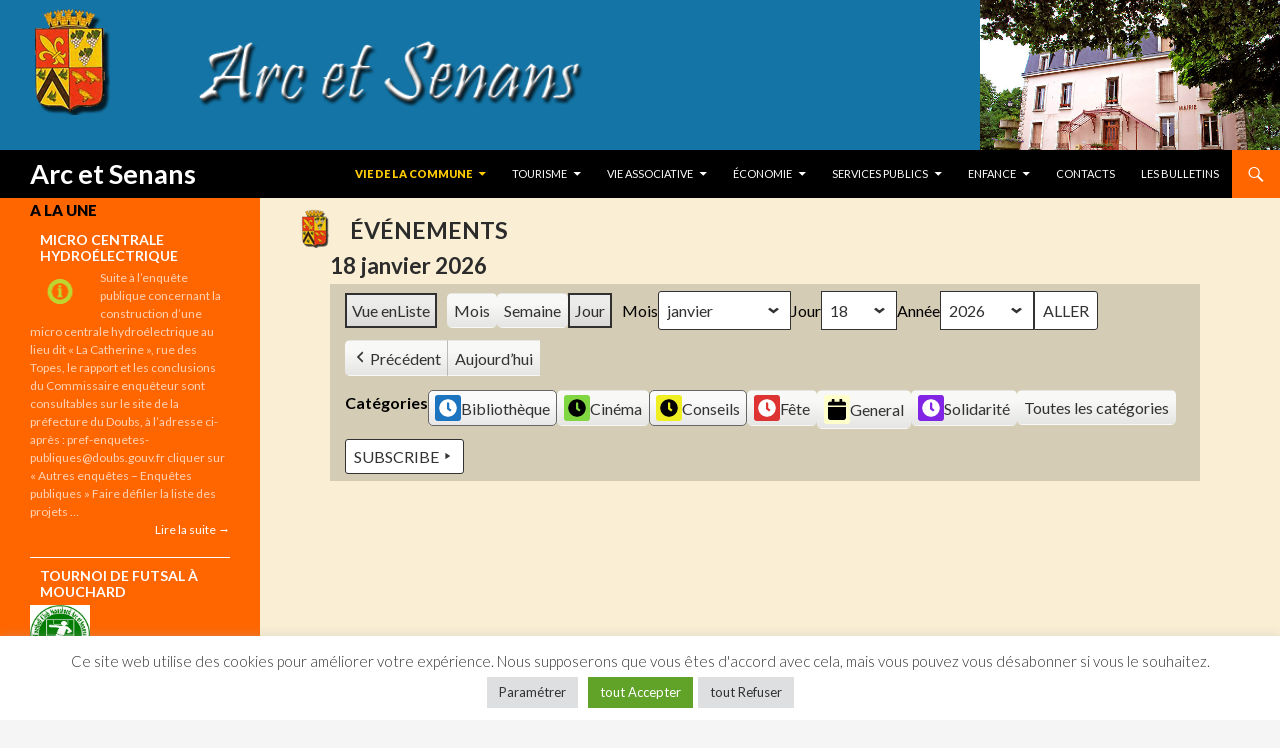

--- FILE ---
content_type: text/html; charset=UTF-8
request_url: https://www.arc-et-senans.com/?page_id=24&cid=mc-eebc9a21598585f5d8bea2ab08144d58&time=day&month=1&format=list&dy=27&mcat=5,8
body_size: 18851
content:
<!DOCTYPE html>
<!--[if IE 7]>
<html class="ie ie7" lang="fr-FR">
<![endif]-->
<!--[if IE 8]>
<html class="ie ie8" lang="fr-FR">
<![endif]-->
<!--[if !(IE 7) & !(IE 8)]><!-->
<html lang="fr-FR">
<!--<![endif]-->
<head>
	<meta charset="UTF-8">
	<meta name="viewport" content="width=device-width">
	<title>Événements | Arc et Senans</title>
	<link rel="shortcut icon" href="https://www.arc-et-senans.com/wp-content/themes/arc_et_senans/images/favicon.ico" />
	<link rel="profile" href="http://gmpg.org/xfn/11">
	<link rel="pingback" href="https://www.arc-et-senans.com/xmlrpc.php">
	<!--[if lt IE 9]>
	<script src="https://www.arc-et-senans.com/wp-content/themes/arc_et_senans/js/html5.js"></script>
	<![endif]-->
	<meta name='robots' content='max-image-preview:large' />
<link rel='dns-prefetch' href='//fonts.googleapis.com' />
<link rel="alternate" type="application/rss+xml" title="Arc et Senans &raquo; Flux" href="https://www.arc-et-senans.com/?feed=rss2" />
<link rel="alternate" type="application/rss+xml" title="Arc et Senans &raquo; Flux des commentaires" href="https://www.arc-et-senans.com/?feed=comments-rss2" />
<link rel="alternate" title="oEmbed (JSON)" type="application/json+oembed" href="https://www.arc-et-senans.com/index.php?rest_route=%2Foembed%2F1.0%2Fembed&#038;url=https%3A%2F%2Fwww.arc-et-senans.com%2F%3Fpage_id%3D24" />
<link rel="alternate" title="oEmbed (XML)" type="text/xml+oembed" href="https://www.arc-et-senans.com/index.php?rest_route=%2Foembed%2F1.0%2Fembed&#038;url=https%3A%2F%2Fwww.arc-et-senans.com%2F%3Fpage_id%3D24&#038;format=xml" />
<style id='wp-img-auto-sizes-contain-inline-css' type='text/css'>
img:is([sizes=auto i],[sizes^="auto," i]){contain-intrinsic-size:3000px 1500px}
/*# sourceURL=wp-img-auto-sizes-contain-inline-css */
</style>
<style id='wp-emoji-styles-inline-css' type='text/css'>

	img.wp-smiley, img.emoji {
		display: inline !important;
		border: none !important;
		box-shadow: none !important;
		height: 1em !important;
		width: 1em !important;
		margin: 0 0.07em !important;
		vertical-align: -0.1em !important;
		background: none !important;
		padding: 0 !important;
	}
/*# sourceURL=wp-emoji-styles-inline-css */
</style>
<style id='wp-block-library-inline-css' type='text/css'>
:root{--wp-block-synced-color:#7a00df;--wp-block-synced-color--rgb:122,0,223;--wp-bound-block-color:var(--wp-block-synced-color);--wp-editor-canvas-background:#ddd;--wp-admin-theme-color:#007cba;--wp-admin-theme-color--rgb:0,124,186;--wp-admin-theme-color-darker-10:#006ba1;--wp-admin-theme-color-darker-10--rgb:0,107,160.5;--wp-admin-theme-color-darker-20:#005a87;--wp-admin-theme-color-darker-20--rgb:0,90,135;--wp-admin-border-width-focus:2px}@media (min-resolution:192dpi){:root{--wp-admin-border-width-focus:1.5px}}.wp-element-button{cursor:pointer}:root .has-very-light-gray-background-color{background-color:#eee}:root .has-very-dark-gray-background-color{background-color:#313131}:root .has-very-light-gray-color{color:#eee}:root .has-very-dark-gray-color{color:#313131}:root .has-vivid-green-cyan-to-vivid-cyan-blue-gradient-background{background:linear-gradient(135deg,#00d084,#0693e3)}:root .has-purple-crush-gradient-background{background:linear-gradient(135deg,#34e2e4,#4721fb 50%,#ab1dfe)}:root .has-hazy-dawn-gradient-background{background:linear-gradient(135deg,#faaca8,#dad0ec)}:root .has-subdued-olive-gradient-background{background:linear-gradient(135deg,#fafae1,#67a671)}:root .has-atomic-cream-gradient-background{background:linear-gradient(135deg,#fdd79a,#004a59)}:root .has-nightshade-gradient-background{background:linear-gradient(135deg,#330968,#31cdcf)}:root .has-midnight-gradient-background{background:linear-gradient(135deg,#020381,#2874fc)}:root{--wp--preset--font-size--normal:16px;--wp--preset--font-size--huge:42px}.has-regular-font-size{font-size:1em}.has-larger-font-size{font-size:2.625em}.has-normal-font-size{font-size:var(--wp--preset--font-size--normal)}.has-huge-font-size{font-size:var(--wp--preset--font-size--huge)}.has-text-align-center{text-align:center}.has-text-align-left{text-align:left}.has-text-align-right{text-align:right}.has-fit-text{white-space:nowrap!important}#end-resizable-editor-section{display:none}.aligncenter{clear:both}.items-justified-left{justify-content:flex-start}.items-justified-center{justify-content:center}.items-justified-right{justify-content:flex-end}.items-justified-space-between{justify-content:space-between}.screen-reader-text{border:0;clip-path:inset(50%);height:1px;margin:-1px;overflow:hidden;padding:0;position:absolute;width:1px;word-wrap:normal!important}.screen-reader-text:focus{background-color:#ddd;clip-path:none;color:#444;display:block;font-size:1em;height:auto;left:5px;line-height:normal;padding:15px 23px 14px;text-decoration:none;top:5px;width:auto;z-index:100000}html :where(.has-border-color){border-style:solid}html :where([style*=border-top-color]){border-top-style:solid}html :where([style*=border-right-color]){border-right-style:solid}html :where([style*=border-bottom-color]){border-bottom-style:solid}html :where([style*=border-left-color]){border-left-style:solid}html :where([style*=border-width]){border-style:solid}html :where([style*=border-top-width]){border-top-style:solid}html :where([style*=border-right-width]){border-right-style:solid}html :where([style*=border-bottom-width]){border-bottom-style:solid}html :where([style*=border-left-width]){border-left-style:solid}html :where(img[class*=wp-image-]){height:auto;max-width:100%}:where(figure){margin:0 0 1em}html :where(.is-position-sticky){--wp-admin--admin-bar--position-offset:var(--wp-admin--admin-bar--height,0px)}@media screen and (max-width:600px){html :where(.is-position-sticky){--wp-admin--admin-bar--position-offset:0px}}

/*# sourceURL=wp-block-library-inline-css */
</style><style id='wp-block-paragraph-inline-css' type='text/css'>
.is-small-text{font-size:.875em}.is-regular-text{font-size:1em}.is-large-text{font-size:2.25em}.is-larger-text{font-size:3em}.has-drop-cap:not(:focus):first-letter{float:left;font-size:8.4em;font-style:normal;font-weight:100;line-height:.68;margin:.05em .1em 0 0;text-transform:uppercase}body.rtl .has-drop-cap:not(:focus):first-letter{float:none;margin-left:.1em}p.has-drop-cap.has-background{overflow:hidden}:root :where(p.has-background){padding:1.25em 2.375em}:where(p.has-text-color:not(.has-link-color)) a{color:inherit}p.has-text-align-left[style*="writing-mode:vertical-lr"],p.has-text-align-right[style*="writing-mode:vertical-rl"]{rotate:180deg}
/*# sourceURL=https://www.arc-et-senans.com/wp-includes/blocks/paragraph/style.min.css */
</style>
<style id='global-styles-inline-css' type='text/css'>
:root{--wp--preset--aspect-ratio--square: 1;--wp--preset--aspect-ratio--4-3: 4/3;--wp--preset--aspect-ratio--3-4: 3/4;--wp--preset--aspect-ratio--3-2: 3/2;--wp--preset--aspect-ratio--2-3: 2/3;--wp--preset--aspect-ratio--16-9: 16/9;--wp--preset--aspect-ratio--9-16: 9/16;--wp--preset--color--black: #000000;--wp--preset--color--cyan-bluish-gray: #abb8c3;--wp--preset--color--white: #ffffff;--wp--preset--color--pale-pink: #f78da7;--wp--preset--color--vivid-red: #cf2e2e;--wp--preset--color--luminous-vivid-orange: #ff6900;--wp--preset--color--luminous-vivid-amber: #fcb900;--wp--preset--color--light-green-cyan: #7bdcb5;--wp--preset--color--vivid-green-cyan: #00d084;--wp--preset--color--pale-cyan-blue: #8ed1fc;--wp--preset--color--vivid-cyan-blue: #0693e3;--wp--preset--color--vivid-purple: #9b51e0;--wp--preset--gradient--vivid-cyan-blue-to-vivid-purple: linear-gradient(135deg,rgb(6,147,227) 0%,rgb(155,81,224) 100%);--wp--preset--gradient--light-green-cyan-to-vivid-green-cyan: linear-gradient(135deg,rgb(122,220,180) 0%,rgb(0,208,130) 100%);--wp--preset--gradient--luminous-vivid-amber-to-luminous-vivid-orange: linear-gradient(135deg,rgb(252,185,0) 0%,rgb(255,105,0) 100%);--wp--preset--gradient--luminous-vivid-orange-to-vivid-red: linear-gradient(135deg,rgb(255,105,0) 0%,rgb(207,46,46) 100%);--wp--preset--gradient--very-light-gray-to-cyan-bluish-gray: linear-gradient(135deg,rgb(238,238,238) 0%,rgb(169,184,195) 100%);--wp--preset--gradient--cool-to-warm-spectrum: linear-gradient(135deg,rgb(74,234,220) 0%,rgb(151,120,209) 20%,rgb(207,42,186) 40%,rgb(238,44,130) 60%,rgb(251,105,98) 80%,rgb(254,248,76) 100%);--wp--preset--gradient--blush-light-purple: linear-gradient(135deg,rgb(255,206,236) 0%,rgb(152,150,240) 100%);--wp--preset--gradient--blush-bordeaux: linear-gradient(135deg,rgb(254,205,165) 0%,rgb(254,45,45) 50%,rgb(107,0,62) 100%);--wp--preset--gradient--luminous-dusk: linear-gradient(135deg,rgb(255,203,112) 0%,rgb(199,81,192) 50%,rgb(65,88,208) 100%);--wp--preset--gradient--pale-ocean: linear-gradient(135deg,rgb(255,245,203) 0%,rgb(182,227,212) 50%,rgb(51,167,181) 100%);--wp--preset--gradient--electric-grass: linear-gradient(135deg,rgb(202,248,128) 0%,rgb(113,206,126) 100%);--wp--preset--gradient--midnight: linear-gradient(135deg,rgb(2,3,129) 0%,rgb(40,116,252) 100%);--wp--preset--font-size--small: 13px;--wp--preset--font-size--medium: 20px;--wp--preset--font-size--large: 36px;--wp--preset--font-size--x-large: 42px;--wp--preset--spacing--20: 0.44rem;--wp--preset--spacing--30: 0.67rem;--wp--preset--spacing--40: 1rem;--wp--preset--spacing--50: 1.5rem;--wp--preset--spacing--60: 2.25rem;--wp--preset--spacing--70: 3.38rem;--wp--preset--spacing--80: 5.06rem;--wp--preset--shadow--natural: 6px 6px 9px rgba(0, 0, 0, 0.2);--wp--preset--shadow--deep: 12px 12px 50px rgba(0, 0, 0, 0.4);--wp--preset--shadow--sharp: 6px 6px 0px rgba(0, 0, 0, 0.2);--wp--preset--shadow--outlined: 6px 6px 0px -3px rgb(255, 255, 255), 6px 6px rgb(0, 0, 0);--wp--preset--shadow--crisp: 6px 6px 0px rgb(0, 0, 0);}:where(.is-layout-flex){gap: 0.5em;}:where(.is-layout-grid){gap: 0.5em;}body .is-layout-flex{display: flex;}.is-layout-flex{flex-wrap: wrap;align-items: center;}.is-layout-flex > :is(*, div){margin: 0;}body .is-layout-grid{display: grid;}.is-layout-grid > :is(*, div){margin: 0;}:where(.wp-block-columns.is-layout-flex){gap: 2em;}:where(.wp-block-columns.is-layout-grid){gap: 2em;}:where(.wp-block-post-template.is-layout-flex){gap: 1.25em;}:where(.wp-block-post-template.is-layout-grid){gap: 1.25em;}.has-black-color{color: var(--wp--preset--color--black) !important;}.has-cyan-bluish-gray-color{color: var(--wp--preset--color--cyan-bluish-gray) !important;}.has-white-color{color: var(--wp--preset--color--white) !important;}.has-pale-pink-color{color: var(--wp--preset--color--pale-pink) !important;}.has-vivid-red-color{color: var(--wp--preset--color--vivid-red) !important;}.has-luminous-vivid-orange-color{color: var(--wp--preset--color--luminous-vivid-orange) !important;}.has-luminous-vivid-amber-color{color: var(--wp--preset--color--luminous-vivid-amber) !important;}.has-light-green-cyan-color{color: var(--wp--preset--color--light-green-cyan) !important;}.has-vivid-green-cyan-color{color: var(--wp--preset--color--vivid-green-cyan) !important;}.has-pale-cyan-blue-color{color: var(--wp--preset--color--pale-cyan-blue) !important;}.has-vivid-cyan-blue-color{color: var(--wp--preset--color--vivid-cyan-blue) !important;}.has-vivid-purple-color{color: var(--wp--preset--color--vivid-purple) !important;}.has-black-background-color{background-color: var(--wp--preset--color--black) !important;}.has-cyan-bluish-gray-background-color{background-color: var(--wp--preset--color--cyan-bluish-gray) !important;}.has-white-background-color{background-color: var(--wp--preset--color--white) !important;}.has-pale-pink-background-color{background-color: var(--wp--preset--color--pale-pink) !important;}.has-vivid-red-background-color{background-color: var(--wp--preset--color--vivid-red) !important;}.has-luminous-vivid-orange-background-color{background-color: var(--wp--preset--color--luminous-vivid-orange) !important;}.has-luminous-vivid-amber-background-color{background-color: var(--wp--preset--color--luminous-vivid-amber) !important;}.has-light-green-cyan-background-color{background-color: var(--wp--preset--color--light-green-cyan) !important;}.has-vivid-green-cyan-background-color{background-color: var(--wp--preset--color--vivid-green-cyan) !important;}.has-pale-cyan-blue-background-color{background-color: var(--wp--preset--color--pale-cyan-blue) !important;}.has-vivid-cyan-blue-background-color{background-color: var(--wp--preset--color--vivid-cyan-blue) !important;}.has-vivid-purple-background-color{background-color: var(--wp--preset--color--vivid-purple) !important;}.has-black-border-color{border-color: var(--wp--preset--color--black) !important;}.has-cyan-bluish-gray-border-color{border-color: var(--wp--preset--color--cyan-bluish-gray) !important;}.has-white-border-color{border-color: var(--wp--preset--color--white) !important;}.has-pale-pink-border-color{border-color: var(--wp--preset--color--pale-pink) !important;}.has-vivid-red-border-color{border-color: var(--wp--preset--color--vivid-red) !important;}.has-luminous-vivid-orange-border-color{border-color: var(--wp--preset--color--luminous-vivid-orange) !important;}.has-luminous-vivid-amber-border-color{border-color: var(--wp--preset--color--luminous-vivid-amber) !important;}.has-light-green-cyan-border-color{border-color: var(--wp--preset--color--light-green-cyan) !important;}.has-vivid-green-cyan-border-color{border-color: var(--wp--preset--color--vivid-green-cyan) !important;}.has-pale-cyan-blue-border-color{border-color: var(--wp--preset--color--pale-cyan-blue) !important;}.has-vivid-cyan-blue-border-color{border-color: var(--wp--preset--color--vivid-cyan-blue) !important;}.has-vivid-purple-border-color{border-color: var(--wp--preset--color--vivid-purple) !important;}.has-vivid-cyan-blue-to-vivid-purple-gradient-background{background: var(--wp--preset--gradient--vivid-cyan-blue-to-vivid-purple) !important;}.has-light-green-cyan-to-vivid-green-cyan-gradient-background{background: var(--wp--preset--gradient--light-green-cyan-to-vivid-green-cyan) !important;}.has-luminous-vivid-amber-to-luminous-vivid-orange-gradient-background{background: var(--wp--preset--gradient--luminous-vivid-amber-to-luminous-vivid-orange) !important;}.has-luminous-vivid-orange-to-vivid-red-gradient-background{background: var(--wp--preset--gradient--luminous-vivid-orange-to-vivid-red) !important;}.has-very-light-gray-to-cyan-bluish-gray-gradient-background{background: var(--wp--preset--gradient--very-light-gray-to-cyan-bluish-gray) !important;}.has-cool-to-warm-spectrum-gradient-background{background: var(--wp--preset--gradient--cool-to-warm-spectrum) !important;}.has-blush-light-purple-gradient-background{background: var(--wp--preset--gradient--blush-light-purple) !important;}.has-blush-bordeaux-gradient-background{background: var(--wp--preset--gradient--blush-bordeaux) !important;}.has-luminous-dusk-gradient-background{background: var(--wp--preset--gradient--luminous-dusk) !important;}.has-pale-ocean-gradient-background{background: var(--wp--preset--gradient--pale-ocean) !important;}.has-electric-grass-gradient-background{background: var(--wp--preset--gradient--electric-grass) !important;}.has-midnight-gradient-background{background: var(--wp--preset--gradient--midnight) !important;}.has-small-font-size{font-size: var(--wp--preset--font-size--small) !important;}.has-medium-font-size{font-size: var(--wp--preset--font-size--medium) !important;}.has-large-font-size{font-size: var(--wp--preset--font-size--large) !important;}.has-x-large-font-size{font-size: var(--wp--preset--font-size--x-large) !important;}
/*# sourceURL=global-styles-inline-css */
</style>

<style id='classic-theme-styles-inline-css' type='text/css'>
/*! This file is auto-generated */
.wp-block-button__link{color:#fff;background-color:#32373c;border-radius:9999px;box-shadow:none;text-decoration:none;padding:calc(.667em + 2px) calc(1.333em + 2px);font-size:1.125em}.wp-block-file__button{background:#32373c;color:#fff;text-decoration:none}
/*# sourceURL=/wp-includes/css/classic-themes.min.css */
</style>
<link rel='stylesheet' id='catch-infinite-scroll-css' href='https://www.arc-et-senans.com/wp-content/plugins/catch-infinite-scroll/public/css/catch-infinite-scroll-public.css?ver=2.0.7' type='text/css' media='all' />
<link rel='stylesheet' id='cookie-law-info-css' href='https://www.arc-et-senans.com/wp-content/plugins/cookie-law-info/legacy/public/css/cookie-law-info-public.css?ver=3.3.8' type='text/css' media='all' />
<link rel='stylesheet' id='cookie-law-info-gdpr-css' href='https://www.arc-et-senans.com/wp-content/plugins/cookie-law-info/legacy/public/css/cookie-law-info-gdpr.css?ver=3.3.8' type='text/css' media='all' />
<link rel='stylesheet' id='sow-slider-slider-css' href='https://www.arc-et-senans.com/wp-content/plugins/so-widgets-bundle/css/slider/slider.css?ver=1.70.4' type='text/css' media='all' />
<link rel='stylesheet' id='sow-slider-default-6d39609536fd-css' href='https://www.arc-et-senans.com/wp-content/uploads/siteorigin-widgets/sow-slider-default-6d39609536fd.css?ver=235079d147024c9a4aecd0a8bc1d5a3d' type='text/css' media='all' />
<link rel='stylesheet' id='arcetsenans-lato-css' href='//fonts.googleapis.com/css?family=Lato%3A300%2C400%2C700%2C900%2C300italic%2C400italic%2C700italic&#038;subset=latin%2Clatin-ext' type='text/css' media='all' />
<link rel='stylesheet' id='genericons-css' href='https://www.arc-et-senans.com/wp-content/themes/arc_et_senans/genericons/genericons.css?ver=3.0.3' type='text/css' media='all' />
<link rel='stylesheet' id='arcetsenans-style-css' href='https://www.arc-et-senans.com/wp-content/themes/arc_et_senans/style.css?ver=235079d147024c9a4aecd0a8bc1d5a3d' type='text/css' media='all' />
<link rel='stylesheet' id='dashicons-css' href='https://www.arc-et-senans.com/wp-includes/css/dashicons.min.css?ver=235079d147024c9a4aecd0a8bc1d5a3d' type='text/css' media='all' />
<link rel='stylesheet' id='my-calendar-lists-css' href='https://www.arc-et-senans.com/wp-content/plugins/my-calendar/css/list-presets.css?ver=3.6.17' type='text/css' media='all' />
<link rel='stylesheet' id='my-calendar-reset-css' href='https://www.arc-et-senans.com/wp-content/plugins/my-calendar/css/reset.css?ver=3.6.17' type='text/css' media='all' />
<link rel='stylesheet' id='my-calendar-style-css' href='https://www.arc-et-senans.com/wp-content/plugins/my-calendar/styles/twentyfifteen.css?ver=3.6.17-twentyfifteen-css' type='text/css' media='all' />
<style id='my-calendar-style-inline-css' type='text/css'>

/* Styles by My Calendar - Joe Dolson https://www.joedolson.com/ */

.my-calendar-modal .event-title svg { background-color: #ffffcc; padding: 3px; }
.mc-main .mc_general .event-title, .mc-main .mc_general .event-title a { background: #ffffcc !important; color: #000000 !important; }
.mc-main .mc_general .event-title button { background: #ffffcc !important; color: #000000 !important; }
.mc-main .mc_general .event-title a:hover, .mc-main .mc_general .event-title a:focus { background: #ffffff !important;}
.mc-main .mc_general .event-title button:hover, .mc-main .mc_general .event-title button:focus { background: #ffffff !important;}
.my-calendar-modal .event-title svg { background-color: #81d742; padding: 3px; }
.mc-main .mc_cinma .event-title, .mc-main .mc_cinma .event-title a { background: #81d742 !important; color: #000000 !important; }
.mc-main .mc_cinma .event-title button { background: #81d742 !important; color: #000000 !important; }
.mc-main .mc_cinma .event-title a:hover, .mc-main .mc_cinma .event-title a:focus { background: #b4ff75 !important;}
.mc-main .mc_cinma .event-title button:hover, .mc-main .mc_cinma .event-title button:focus { background: #b4ff75 !important;}
.my-calendar-modal .event-title svg { background-color: #dd3333; padding: 3px; }
.mc-main .mc_fte .event-title, .mc-main .mc_fte .event-title a { background: #dd3333 !important; color: #ffffff !important; }
.mc-main .mc_fte .event-title button { background: #dd3333 !important; color: #ffffff !important; }
.mc-main .mc_fte .event-title a:hover, .mc-main .mc_fte .event-title a:focus { background: #aa0000 !important;}
.mc-main .mc_fte .event-title button:hover, .mc-main .mc_fte .event-title button:focus { background: #aa0000 !important;}
.my-calendar-modal .event-title svg { background-color: #eeee22; padding: 3px; }
.mc-main .mc_conseils .event-title, .mc-main .mc_conseils .event-title a { background: #eeee22 !important; color: #000000 !important; }
.mc-main .mc_conseils .event-title button { background: #eeee22 !important; color: #000000 !important; }
.mc-main .mc_conseils .event-title a:hover, .mc-main .mc_conseils .event-title a:focus { background: #ffff55 !important;}
.mc-main .mc_conseils .event-title button:hover, .mc-main .mc_conseils .event-title button:focus { background: #ffff55 !important;}
.my-calendar-modal .event-title svg { background-color: #8224e3; padding: 3px; }
.mc-main .mc_solidarit .event-title, .mc-main .mc_solidarit .event-title a { background: #8224e3 !important; color: #ffffff !important; }
.mc-main .mc_solidarit .event-title button { background: #8224e3 !important; color: #ffffff !important; }
.mc-main .mc_solidarit .event-title a:hover, .mc-main .mc_solidarit .event-title a:focus { background: #4f00b0 !important;}
.mc-main .mc_solidarit .event-title button:hover, .mc-main .mc_solidarit .event-title button:focus { background: #4f00b0 !important;}
.my-calendar-modal .event-title svg { background-color: #1e73be; padding: 3px; }
.mc-main .mc_bibliothque .event-title, .mc-main .mc_bibliothque .event-title a { background: #1e73be !important; color: #ffffff !important; }
.mc-main .mc_bibliothque .event-title button { background: #1e73be !important; color: #ffffff !important; }
.mc-main .mc_bibliothque .event-title a:hover, .mc-main .mc_bibliothque .event-title a:focus { background: #00408b !important;}
.mc-main .mc_bibliothque .event-title button:hover, .mc-main .mc_bibliothque .event-title button:focus { background: #00408b !important;}
.mc-main, .mc-event, .my-calendar-modal, .my-calendar-modal-overlay, .mc-event-list {--primary-dark: #313233; --primary-light: #fff; --secondary-light: #fff; --secondary-dark: #000; --highlight-dark: #666; --highlight-light: #efefef; --close-button: #b32d2e; --search-highlight-bg: #f5e6ab; --navbar-background: transparent; --nav-button-bg: #fff; --nav-button-color: #313233; --nav-button-border: #313233; --nav-input-border: #313233; --nav-input-background: #fff; --nav-input-color: #313233; --grid-cell-border: #0000001f; --grid-header-border: #313233; --grid-header-color: #313233; --grid-weekend-color: #313233; --grid-header-bg: transparent; --grid-weekend-bg: transparent; --grid-cell-background: transparent; --current-day-border: #313233; --current-day-color: #313233; --current-day-bg: transparent; --date-has-events-bg: #313233; --date-has-events-color: #f6f7f7; --calendar-heading: clamp( 1.125rem, 24px, 2.5rem ); --event-title: clamp( 1.25rem, 24px, 2.5rem ); --grid-date: 16px; --grid-date-heading: clamp( .75rem, 16px, 1.5rem ); --modal-title: 1.5rem; --navigation-controls: clamp( .75rem, 16px, 1.5rem ); --card-heading: 1.125rem; --list-date: 1.25rem; --author-card: clamp( .75rem, 14px, 1.5rem); --single-event-title: clamp( 1.25rem, 24px, 2.5rem ); --mini-time-text: clamp( .75rem, 14px 1.25rem ); --list-event-date: 1.25rem; --list-event-title: 1.2rem; --grid-max-width: 1260px; --list-preset-border-color: #000000; --list-preset-stripe-background: rgba( 0,0,0,.04 ); --list-preset-date-badge-background: #000; --list-preset-date-badge-color: #fff; --list-preset-background: transparent; --category-mc_general: #ffffcc; --category-mc_cinma: #81d742; --category-mc_fte: #dd3333; --category-mc_conseils: #eeee22; --category-mc_solidarit: #8224e3; --category-mc_bibliothque: #1e73be; }
/*# sourceURL=my-calendar-style-inline-css */
</style>
<!--n2css--><!--n2js--><script type="text/javascript" src="https://www.arc-et-senans.com/wp-includes/js/jquery/jquery.min.js?ver=3.7.1" id="jquery-core-js"></script>
<script type="text/javascript" src="https://www.arc-et-senans.com/wp-includes/js/jquery/jquery-migrate.min.js?ver=3.4.1" id="jquery-migrate-js"></script>
<script type="text/javascript" id="cookie-law-info-js-extra">
/* <![CDATA[ */
var Cli_Data = {"nn_cookie_ids":[],"cookielist":[],"non_necessary_cookies":[],"ccpaEnabled":"","ccpaRegionBased":"","ccpaBarEnabled":"","strictlyEnabled":["necessary","obligatoire"],"ccpaType":"gdpr","js_blocking":"1","custom_integration":"","triggerDomRefresh":"","secure_cookies":""};
var cli_cookiebar_settings = {"animate_speed_hide":"500","animate_speed_show":"500","background":"#FFF","border":"#b1a6a6c2","border_on":"","button_1_button_colour":"#61a229","button_1_button_hover":"#4e8221","button_1_link_colour":"#fff","button_1_as_button":"1","button_1_new_win":"","button_2_button_colour":"#333","button_2_button_hover":"#292929","button_2_link_colour":"#444","button_2_as_button":"","button_2_hidebar":"","button_3_button_colour":"#dedfe0","button_3_button_hover":"#b2b2b3","button_3_link_colour":"#333333","button_3_as_button":"1","button_3_new_win":"","button_4_button_colour":"#dedfe0","button_4_button_hover":"#b2b2b3","button_4_link_colour":"#333333","button_4_as_button":"1","button_7_button_colour":"#61a229","button_7_button_hover":"#4e8221","button_7_link_colour":"#fff","button_7_as_button":"1","button_7_new_win":"","font_family":"inherit","header_fix":"","notify_animate_hide":"1","notify_animate_show":"","notify_div_id":"#cookie-law-info-bar","notify_position_horizontal":"right","notify_position_vertical":"bottom","scroll_close":"1","scroll_close_reload":"","accept_close_reload":"1","reject_close_reload":"1","showagain_tab":"1","showagain_background":"#fff","showagain_border":"#000","showagain_div_id":"#cookie-law-info-again","showagain_x_position":"30px","text":"#333333","show_once_yn":"","show_once":"10000","logging_on":"","as_popup":"","popup_overlay":"1","bar_heading_text":"","cookie_bar_as":"banner","popup_showagain_position":"bottom-right","widget_position":"left"};
var log_object = {"ajax_url":"https://www.arc-et-senans.com/wp-admin/admin-ajax.php"};
//# sourceURL=cookie-law-info-js-extra
/* ]]> */
</script>
<script type="text/javascript" src="https://www.arc-et-senans.com/wp-content/plugins/cookie-law-info/legacy/public/js/cookie-law-info-public.js?ver=3.3.8" id="cookie-law-info-js"></script>
<script type="text/javascript" src="https://www.arc-et-senans.com/wp-content/plugins/so-widgets-bundle/js/jquery.cycle.min.js?ver=1.70.4" id="sow-slider-slider-cycle2-js"></script>
<script type="text/javascript" id="sow-slider-slider-js-extra">
/* <![CDATA[ */
var sowb_slider_allowed_protocols = ["http","https","ftp","ftps","mailto","news","irc","irc6","ircs","gopher","nntp","feed","telnet","mms","rtsp","sms","svn","tel","fax","xmpp","webcal","urn","skype","steam"];
//# sourceURL=sow-slider-slider-js-extra
/* ]]> */
</script>
<script type="text/javascript" src="https://www.arc-et-senans.com/wp-content/plugins/so-widgets-bundle/js/slider/jquery.slider.min.js?ver=1.70.4" id="sow-slider-slider-js"></script>
<link rel="https://api.w.org/" href="https://www.arc-et-senans.com/index.php?rest_route=/" /><link rel="alternate" title="JSON" type="application/json" href="https://www.arc-et-senans.com/index.php?rest_route=/wp/v2/pages/24" /><link rel="EditURI" type="application/rsd+xml" title="RSD" href="https://www.arc-et-senans.com/xmlrpc.php?rsd" />

<link rel="canonical" href="https://www.arc-et-senans.com/?page_id=24" />
<link rel='shortlink' href='https://www.arc-et-senans.com/?p=24' />

<meta name="robots" content="noindex,follow" />
		<style type="text/css" id="wp-custom-css">
			.top3 .so-widget-sow-slider.so-widget-sow-slider-default-53fd0f98de19{
	height:150px;
	overflow:hidden;
}
#site-header .top3{
	max-width:300px;}
/*******************\
 *  menu *
\*******************/
@media screen and (min-width: 783px){
.primary-navigation ul ul a {
    padding: 10px 12px;
    white-space: normal;
    width: 250px;
}
}

/*******************\
 *  sidebar *
\*******************/
@media screen and (min-width: 1008px){
	#secondary {width: 240px;}
}

@media screen and (max-width: 1007px){
#primary-sidebar .widget:first-child {
    margin-right: 10%;
}
}

#secondary .widget-title{
	font-size:15px;
	margin-bottom:0px;
}
#secondary article{border-bottom:1px solid #FFF;}
#secondary .entry-meta {display:none;}

#secondary .entry-title {background:none;
padding:10px 0px 5px 10px;
font-size:14px;}

#secondary .entry-content .imgPost{width:30%; margin-right:10px}

#secondary .entry-content a{text-decoration:none;}

#secondary .entry-content p img{max-height:50px; max-width:30%; width:auto;
}

/*******************\
 *  footer *
\*******************/
#footer-sidebar .widget_siteorigin-panels-postloop article{border-bottom:1px solid;margin-bottom:5px;}

#footer-sidebar .widget_siteorigin-panels-postloop .entry-meta {display:none;}

#footer-sidebar .widget_siteorigin-panels-postloop .entry-title{
	background:none;
padding:10px 0px 5px 10px;
font-size:14px;
}


#footer-sidebar .widget_siteorigin-panels-postloop .entry-content .imgPost{width:30%; margin-right:10px}

#footer-sidebar .widget_siteorigin-panels-postloop .entry-content a{text-decoration:none;}

#footer-sidebar .widget_siteorigin-panels-postloop .entry-content p img{max-height:50px; max-width:30%; width:auto;
}

/*******************\
 *  accueil *
\*******************/
#panel-28-1-1-0 article{
	border-bottom:1px solid #CCC;
}
#panel-28-1-1-0 h1.entry-title {
    background:none;
    padding: 10px 0px 5px 10px;
    margin: 0px;
    font-size: 15px;
    line-height: 20px;
    font-weight: bold;
	text-decoration:none;
}

/*******************\
 * cookie
\*******************/
.wt-cli-ckyes-footer-section{display:none;}		</style>
			<link rel='stylesheet' href='wp-content/themes/arc_et_senans/css/custom.css' type='text/css' media='all' />
	<link rel='stylesheet' href='wp-content/themes/arc_et_senans/css/responsive.css' type='text/css' media='all' />
	
	<script type='text/javascript' src='wp-content/themes/arc_et_senans/js/custom.js'></script>
	
</head>

<body class="wp-singular page-template-default page page-id-24 wp-theme-arc_et_senans my-calendar group-blog header-image full-width footer-widgets singular">
<div id="page" class="hfeed site">
		<div id="site-header">
		<div class="top top1">
			<a href="https://www.arc-et-senans.com/" rel="home">
				<img src="https://www.arc-et-senans.com/wp-content/uploads/2015/04/blason.png" width="80" height="110" alt="Arc et Senans">
			</a>
		</div>
		<div class="top top2"><img src="wp-content/themes/arc_et_senans/css/images/head_title.png" /></div>
		<div class="top top3"><div
			
			class="so-widget-sow-slider so-widget-sow-slider-default-6d39609536fd"
			
		>				<div class="sow-slider-base" style="display: none" tabindex="0">
					<ul
					class="sow-slider-images"
					data-settings="{&quot;pagination&quot;:true,&quot;speed&quot;:800,&quot;timeout&quot;:8000,&quot;paused&quot;:false,&quot;pause_on_hover&quot;:false,&quot;swipe&quot;:true,&quot;nav_always_show_desktop&quot;:&quot;&quot;,&quot;nav_always_show_mobile&quot;:&quot;&quot;,&quot;breakpoint&quot;:&quot;780px&quot;,&quot;unmute&quot;:false,&quot;anchor&quot;:null}"
										data-anchor-id=""
				>		<li class="sow-slider-image" style="visibility: visible;" >
						<img width="591" height="395" src="https://www.arc-et-senans.com/wp-content/uploads/2015/07/photo_mairie.jpg" class="sow-slider-background-image" alt="" style="" decoding="async" fetchpriority="high" srcset="https://www.arc-et-senans.com/wp-content/uploads/2015/07/photo_mairie.jpg 591w, https://www.arc-et-senans.com/wp-content/uploads/2015/07/photo_mairie-300x201.jpg 300w, https://www.arc-et-senans.com/wp-content/uploads/2015/07/photo_mairie-272x182.jpg 272w" sizes="(max-width: 591px) 100vw, 591px" />		</li>
				<li class="sow-slider-image" style="visibility: hidden;" >
						<img width="500" height="375" src="https://www.arc-et-senans.com/wp-content/uploads/2015/07/ombre_01.jpg" class="sow-slider-background-image" alt="" style="" decoding="async" srcset="https://www.arc-et-senans.com/wp-content/uploads/2015/07/ombre_01.jpg 500w, https://www.arc-et-senans.com/wp-content/uploads/2015/07/ombre_01-300x225.jpg 300w" sizes="(max-width: 500px) 100vw, 500px" />		</li>
				<li class="sow-slider-image" style="visibility: hidden;" >
						<img width="800" height="531" src="https://www.arc-et-senans.com/wp-content/uploads/2015/07/saline-royale-d-arc-et-senans-a-proximite-du-pays-horloger-4-170693.jpg" class="sow-slider-background-image" alt="" style="" decoding="async" srcset="https://www.arc-et-senans.com/wp-content/uploads/2015/07/saline-royale-d-arc-et-senans-a-proximite-du-pays-horloger-4-170693.jpg 800w, https://www.arc-et-senans.com/wp-content/uploads/2015/07/saline-royale-d-arc-et-senans-a-proximite-du-pays-horloger-4-170693-300x199.jpg 300w, https://www.arc-et-senans.com/wp-content/uploads/2015/07/saline-royale-d-arc-et-senans-a-proximite-du-pays-horloger-4-170693-272x182.jpg 272w" sizes="(max-width: 800px) 100vw, 800px" />		</li>
				<li class="sow-slider-image" style="visibility: hidden;" >
						<img width="215" height="195" src="https://www.arc-et-senans.com/wp-content/uploads/2016/07/envol-de-montgolfieres-a-la-saline.jpg" class="sow-slider-background-image" alt="" style="" decoding="async" />		</li>
		</ul>				<ol class="sow-slider-pagination">
											<li><a href="#" data-goto="0" aria-label="Display slide 1"></a></li>
											<li><a href="#" data-goto="1" aria-label="Display slide 2"></a></li>
											<li><a href="#" data-goto="2" aria-label="Display slide 3"></a></li>
											<li><a href="#" data-goto="3" aria-label="Display slide 4"></a></li>
									</ol>

				<div class="sow-slide-nav sow-slide-nav-next">
					<a href="#" data-goto="next" aria-label="Next slide" data-action="next">
						<em class="sow-sld-icon-thin-right"></em>
					</a>
				</div>

				<div class="sow-slide-nav sow-slide-nav-prev">
					<a href="#" data-goto="previous" aria-label="Previous slide" data-action="prev">
						<em class="sow-sld-icon-thin-left"></em>
					</a>
				</div>
				</div></div></div>
	</div>
	
	<header id="masthead" class="site-header" role="banner">
		<div class="header-main">
			<h1 class="site-title"><a href="https://www.arc-et-senans.com/" rel="home">Arc et Senans</a></h1>

			<div class="search-toggle">
				<a href="#search-container" class="screen-reader-text">Search</a>
			</div>

			<nav id="primary-navigation" class="site-navigation primary-navigation" role="navigation">
				<button class="menu-toggle">Primary Menu</button>
				<a class="screen-reader-text skip-link" href="#content">Skip to content</a>
				<div class="menu-economie-container"><ul id="menu-economie" class="nav-menu"><li id="menu-item-205" class="menu-item menu-item-type-post_type menu-item-object-page menu-item-home current-menu-ancestor current-menu-parent current_page_parent current_page_ancestor menu-item-has-children menu-item-205"><a href="https://www.arc-et-senans.com/">Vie de la commune</a>
<ul class="sub-menu">
	<li id="menu-item-4794" class="menu-item menu-item-type-post_type menu-item-object-post menu-item-4794"><a href="https://www.arc-et-senans.com/?p=4634">INFOS PRATIQUES &#8211; Mairie</a></li>
	<li id="menu-item-404" class="menu-item menu-item-type-post_type menu-item-object-post menu-item-404"><a href="https://www.arc-et-senans.com/?p=266">Conseil municipal</a></li>
	<li id="menu-item-291" class="menu-item menu-item-type-taxonomy menu-item-object-category menu-item-291"><a href="https://www.arc-et-senans.com/?cat=22">commissions</a></li>
	<li id="menu-item-270" class="menu-item menu-item-type-taxonomy menu-item-object-category menu-item-270"><a href="https://www.arc-et-senans.com/?cat=23">les bulletins</a></li>
	<li id="menu-item-272" class="menu-item menu-item-type-post_type menu-item-object-page current-menu-item page_item page-item-24 current_page_item menu-item-272"><a href="https://www.arc-et-senans.com/?page_id=24" aria-current="page">Événements</a></li>
	<li id="menu-item-908" class="menu-item menu-item-type-taxonomy menu-item-object-category menu-item-has-children menu-item-908"><a href="https://www.arc-et-senans.com/?cat=57">ARCHIVES</a>
	<ul class="sub-menu">
		<li id="menu-item-909" class="menu-item menu-item-type-taxonomy menu-item-object-category menu-item-909"><a href="https://www.arc-et-senans.com/?cat=58">Archives bulletins</a></li>
		<li id="menu-item-910" class="menu-item menu-item-type-taxonomy menu-item-object-category menu-item-910"><a href="https://www.arc-et-senans.com/?cat=59">Archives compte-rendus conseil</a></li>
	</ul>
</li>
</ul>
</li>
<li id="menu-item-97" class="menu-item menu-item-type-taxonomy menu-item-object-category menu-item-has-children menu-item-97"><a href="https://www.arc-et-senans.com/?cat=2">tourisme</a>
<ul class="sub-menu">
	<li id="menu-item-98" class="menu-item menu-item-type-taxonomy menu-item-object-category menu-item-98"><a href="https://www.arc-et-senans.com/?cat=3">hébergement</a></li>
	<li id="menu-item-99" class="menu-item menu-item-type-taxonomy menu-item-object-category menu-item-99"><a href="https://www.arc-et-senans.com/?cat=5">histoire</a></li>
	<li id="menu-item-100" class="menu-item menu-item-type-taxonomy menu-item-object-category menu-item-100"><a href="https://www.arc-et-senans.com/?cat=4">restauration</a></li>
	<li id="menu-item-101" class="menu-item menu-item-type-custom menu-item-object-custom menu-item-101"><a target="_blank" href="http://www.salineroyale.com/">La Saline royale</a></li>
	<li id="menu-item-102" class="menu-item menu-item-type-custom menu-item-object-custom menu-item-102"><a target="_blank" href="https://www.france-voyage.com/villes-villages/arc-et-senans-6538/office-tourisme-arc-senans-7254.htm">office du tourisme d&rsquo;Arc et Senans</a></li>
	<li id="menu-item-103" class="menu-item menu-item-type-custom menu-item-object-custom menu-item-103"><a target="_blank" href="http://www.franche-comte.org/">office du tourisme de Franche Comté</a></li>
</ul>
</li>
<li id="menu-item-119" class="menu-item menu-item-type-taxonomy menu-item-object-category menu-item-has-children menu-item-119"><a href="https://www.arc-et-senans.com/?cat=7">vie associative</a>
<ul class="sub-menu">
	<li id="menu-item-120" class="menu-item menu-item-type-taxonomy menu-item-object-category menu-item-120"><a href="https://www.arc-et-senans.com/?cat=8">sport</a></li>
	<li id="menu-item-126" class="menu-item menu-item-type-taxonomy menu-item-object-category menu-item-126"><a href="https://www.arc-et-senans.com/?cat=9">loisirs</a></li>
	<li id="menu-item-123" class="menu-item menu-item-type-taxonomy menu-item-object-category menu-item-123"><a href="https://www.arc-et-senans.com/?cat=10">culture</a></li>
	<li id="menu-item-128" class="menu-item menu-item-type-taxonomy menu-item-object-category menu-item-128"><a href="https://www.arc-et-senans.com/?cat=11">solidarité</a></li>
	<li id="menu-item-127" class="menu-item menu-item-type-taxonomy menu-item-object-category menu-item-127"><a href="https://www.arc-et-senans.com/?cat=12">parents d&rsquo;élèves</a></li>
	<li id="menu-item-125" class="menu-item menu-item-type-taxonomy menu-item-object-category menu-item-125"><a href="https://www.arc-et-senans.com/?cat=13">francas</a></li>
	<li id="menu-item-124" class="menu-item menu-item-type-taxonomy menu-item-object-category menu-item-124"><a href="https://www.arc-et-senans.com/?cat=14">environnement</a></li>
	<li id="menu-item-122" class="menu-item menu-item-type-taxonomy menu-item-object-category menu-item-122"><a href="https://www.arc-et-senans.com/?cat=15">comité des fêtes</a></li>
	<li id="menu-item-121" class="menu-item menu-item-type-taxonomy menu-item-object-category menu-item-121"><a href="https://www.arc-et-senans.com/?cat=16">anciens combattants</a></li>
</ul>
</li>
<li id="menu-item-474" class="menu-item menu-item-type-taxonomy menu-item-object-category menu-item-has-children menu-item-474"><a href="https://www.arc-et-senans.com/?cat=25">économie</a>
<ul class="sub-menu">
	<li id="menu-item-475" class="menu-item menu-item-type-taxonomy menu-item-object-category menu-item-475"><a href="https://www.arc-et-senans.com/?cat=26">alimentation</a></li>
	<li id="menu-item-4388" class="menu-item menu-item-type-taxonomy menu-item-object-category menu-item-4388"><a href="https://www.arc-et-senans.com/?cat=75">animaux</a></li>
	<li id="menu-item-5195" class="menu-item menu-item-type-taxonomy menu-item-object-category menu-item-5195"><a href="https://www.arc-et-senans.com/?cat=87">art</a></li>
	<li id="menu-item-4389" class="menu-item menu-item-type-taxonomy menu-item-object-category menu-item-has-children menu-item-4389"><a href="https://www.arc-et-senans.com/?cat=76">assistance</a>
	<ul class="sub-menu">
		<li id="menu-item-4586" class="menu-item menu-item-type-taxonomy menu-item-object-category menu-item-4586"><a href="https://www.arc-et-senans.com/?cat=77">maintenance</a></li>
	</ul>
</li>
	<li id="menu-item-485" class="menu-item menu-item-type-taxonomy menu-item-object-category menu-item-has-children menu-item-485"><a href="https://www.arc-et-senans.com/?cat=27">Automobiles, véhicules</a>
	<ul class="sub-menu">
		<li id="menu-item-4592" class="menu-item menu-item-type-taxonomy menu-item-object-category menu-item-4592"><a href="https://www.arc-et-senans.com/?cat=85">transports</a></li>
	</ul>
</li>
	<li id="menu-item-486" class="menu-item menu-item-type-taxonomy menu-item-object-category menu-item-486"><a href="https://www.arc-et-senans.com/?cat=28">Bars, restaurants, salons de thé</a></li>
	<li id="menu-item-515" class="menu-item menu-item-type-taxonomy menu-item-object-category menu-item-515"><a href="https://www.arc-et-senans.com/?cat=29">Bâtiments</a></li>
	<li id="menu-item-527" class="menu-item menu-item-type-taxonomy menu-item-object-category menu-item-527"><a href="https://www.arc-et-senans.com/?cat=30">Bien être, soins, esthétique</a></li>
	<li id="menu-item-563" class="menu-item menu-item-type-taxonomy menu-item-object-category menu-item-has-children menu-item-563"><a href="https://www.arc-et-senans.com/?cat=31">Bijoux, minéraux</a>
	<ul class="sub-menu">
		<li id="menu-item-4587" class="menu-item menu-item-type-taxonomy menu-item-object-category menu-item-4587"><a href="https://www.arc-et-senans.com/?cat=79">cadeaux</a></li>
		<li id="menu-item-4588" class="menu-item menu-item-type-taxonomy menu-item-object-category menu-item-4588"><a href="https://www.arc-et-senans.com/?cat=80">maroquinerie</a></li>
	</ul>
</li>
	<li id="menu-item-4593" class="menu-item menu-item-type-taxonomy menu-item-object-category menu-item-4593"><a href="https://www.arc-et-senans.com/?cat=84">couture</a></li>
	<li id="menu-item-565" class="menu-item menu-item-type-taxonomy menu-item-object-category menu-item-has-children menu-item-565"><a href="https://www.arc-et-senans.com/?cat=33">Electro-ménager</a>
	<ul class="sub-menu">
		<li id="menu-item-4589" class="menu-item menu-item-type-taxonomy menu-item-object-category menu-item-4589"><a href="https://www.arc-et-senans.com/?cat=81">multimédia</a></li>
		<li id="menu-item-4590" class="menu-item menu-item-type-taxonomy menu-item-object-category menu-item-4590"><a href="https://www.arc-et-senans.com/?cat=82">photographie</a></li>
	</ul>
</li>
	<li id="menu-item-5329" class="menu-item menu-item-type-taxonomy menu-item-object-category menu-item-5329"><a href="https://www.arc-et-senans.com/?cat=88">Finances et Patrimoine</a></li>
	<li id="menu-item-567" class="menu-item menu-item-type-taxonomy menu-item-object-category menu-item-has-children menu-item-567"><a href="https://www.arc-et-senans.com/?cat=35">Fleurs</a>
	<ul class="sub-menu">
		<li id="menu-item-4591" class="menu-item menu-item-type-taxonomy menu-item-object-category menu-item-4591"><a href="https://www.arc-et-senans.com/?cat=83">poterie</a></li>
	</ul>
</li>
	<li id="menu-item-8353" class="menu-item menu-item-type-taxonomy menu-item-object-category menu-item-8353"><a href="https://www.arc-et-senans.com/?cat=99">Graphisme &#8211; Publicité</a></li>
	<li id="menu-item-568" class="menu-item menu-item-type-taxonomy menu-item-object-category menu-item-568"><a href="https://www.arc-et-senans.com/?cat=36">Industrie du bois</a></li>
	<li id="menu-item-569" class="menu-item menu-item-type-taxonomy menu-item-object-category menu-item-569"><a href="https://www.arc-et-senans.com/?cat=37">Injection plastique</a></li>
	<li id="menu-item-3989" class="menu-item menu-item-type-taxonomy menu-item-object-category menu-item-3989"><a href="https://www.arc-et-senans.com/?cat=74">musique</a></li>
	<li id="menu-item-571" class="menu-item menu-item-type-taxonomy menu-item-object-category menu-item-571"><a href="https://www.arc-et-senans.com/?cat=39">Tabac, journaux, loto</a></li>
</ul>
</li>
<li id="menu-item-601" class="menu-item menu-item-type-post_type menu-item-object-post menu-item-has-children menu-item-601"><a href="https://www.arc-et-senans.com/?p=576">Services Publics</a>
<ul class="sub-menu">
	<li id="menu-item-1017" class="menu-item menu-item-type-taxonomy menu-item-object-category menu-item-1017"><a href="https://www.arc-et-senans.com/?cat=44">Services administratifs courants</a></li>
	<li id="menu-item-602" class="menu-item menu-item-type-taxonomy menu-item-object-category menu-item-602"><a href="https://www.arc-et-senans.com/?cat=42">Santé</a></li>
	<li id="menu-item-997" class="menu-item menu-item-type-taxonomy menu-item-object-category menu-item-997"><a href="https://www.arc-et-senans.com/?cat=43">Sécurité</a></li>
	<li id="menu-item-614" class="menu-item menu-item-type-taxonomy menu-item-object-category menu-item-614"><a href="https://www.arc-et-senans.com/?cat=45">Transports collectifs</a></li>
	<li id="menu-item-615" class="menu-item menu-item-type-taxonomy menu-item-object-category menu-item-615"><a href="https://www.arc-et-senans.com/?cat=46">Co-voiturage</a></li>
</ul>
</li>
<li id="menu-item-620" class="menu-item menu-item-type-taxonomy menu-item-object-category menu-item-has-children menu-item-620"><a href="https://www.arc-et-senans.com/?cat=49">Enfance</a>
<ul class="sub-menu">
	<li id="menu-item-1372" class="menu-item menu-item-type-post_type menu-item-object-post menu-item-1372"><a href="https://www.arc-et-senans.com/?p=1366">MULTI-ACCUEIL – CRECHE</a></li>
	<li id="menu-item-1374" class="menu-item menu-item-type-post_type menu-item-object-post menu-item-1374"><a href="https://www.arc-et-senans.com/?p=1364">PERISCOLAIRE – FRANCAS</a></li>
	<li id="menu-item-635" class="menu-item menu-item-type-taxonomy menu-item-object-category menu-item-635"><a href="https://www.arc-et-senans.com/?cat=50">Assistantes Maternelles</a></li>
	<li id="menu-item-636" class="menu-item menu-item-type-taxonomy menu-item-object-category menu-item-636"><a href="https://www.arc-et-senans.com/?cat=51">Ecoles Primaires</a></li>
</ul>
</li>
<li id="menu-item-652" class="menu-item menu-item-type-taxonomy menu-item-object-category menu-item-652"><a href="https://www.arc-et-senans.com/?cat=53">contacts</a></li>
<li id="menu-item-3988" class="menu-item menu-item-type-taxonomy menu-item-object-category menu-item-3988"><a href="https://www.arc-et-senans.com/?cat=23">les bulletins</a></li>
</ul></div>			</nav>
		</div>

		<div id="search-container" class="search-box-wrapper hide">
			<div class="search-box">
				<form role="search" method="get" class="search-form" action="https://www.arc-et-senans.com/">
				<label>
					<span class="screen-reader-text">Rechercher :</span>
					<input type="search" class="search-field" placeholder="Rechercher…" value="" name="s" />
				</label>
				<input type="submit" class="search-submit" value="Rechercher" />
			</form>			</div>
		</div>
	</header><!-- #masthead -->

	<div id="main" class="site-main">

<div id="main-content" class="main-content">

	<div id="primary" class="content-area">
		<div id="content" class="site-content" role="main">

			
<article id="post-24" class="post-24 page type-page status-publish hentry">
	<header class="entry-header"><h1 class="entry-title">Événements</h1></header><!-- .entry-header -->
	<div class="entry-content">
		
<div id='mc-948a6a8e8cd15db324902317a630b853' class='mc-main mcjs listjs gridjs minijs ajaxjs twentyfifteen list day mc-948a6a8e8cd15db324902317a630b853 has-modal' ><h2 id='mc_head_mc-948a6a8e8cd15db324902317a630b853' class='mc-single heading my-calendar-day'><span>18 janvier 2026</span></h2>
<nav class="my-calendar-navigation" aria-label="Calendrier (Haut)">
<div class="my-calendar-header"><div class='mc-format'><span class='mc-active list'><span class="maybe-hide">Vue en </span>Liste</span></div><div class='mc-time'><ul><li><a rel='nofollow' id='mc_month-mc-948a6a8e8cd15db324902317a630b853'  href='https://www.arc-et-senans.com/?page_id=24&#038;cid=mc-948a6a8e8cd15db324902317a630b853&#038;time=month&#038;month=1&#038;format=list&#038;dy=27&#038;mcat=5,8' class='month'>Mois</a></li><li><a rel='nofollow' id='mc_week-mc-948a6a8e8cd15db324902317a630b853'  href='https://www.arc-et-senans.com/?page_id=24&#038;cid=mc-948a6a8e8cd15db324902317a630b853&#038;time=week&#038;format=list&#038;mcat=5,8&#038;dy=12&#038;month=1&#038;yr=2026' class='week'>Semaine</a></li><li><a rel='nofollow' id='mc_day-mc-948a6a8e8cd15db324902317a630b853'  href='https://www.arc-et-senans.com/?page_id=24&#038;cid=mc-948a6a8e8cd15db324902317a630b853&#038;time=day&#038;month=1&#038;format=list&#038;mcat=5,8&#038;dy=12' class='day mc-active' aria-pressed='true'>Jour</a><li></ul></div><div class="my-calendar-date-switcher"><form class="mc-date-switcher" action="https://www.arc-et-senans.com/?page_id=24&#038;cid=mc-eebc9a21598585f5d8bea2ab08144d58&#038;time=day&#038;month=1&#038;format=list&#038;dy=27&#038;mcat=5,8" method="get"><div><input type="hidden" name="page_id" value="24" /><input type="hidden" name="cid" value="mc-eebc9a21598585f5d8bea2ab08144d58" /><input type="hidden" name="time" value="day" /><input type="hidden" name="format" value="list" /><input type="hidden" name="mcat" value="5,8" /> <label class="maybe-hide" for="mc-948a6a8e8cd15db324902317a630b853-month">Mois</label> <select id="mc-948a6a8e8cd15db324902317a630b853-month" name="month">
<option value='1' selected='selected'>janvier</option>
<option value='2'>février</option>
<option value='3'>mars</option>
<option value='4'>avril</option>
<option value='5'>mai</option>
<option value='6'>juin</option>
<option value='7'>juillet</option>
<option value='8'>août</option>
<option value='9'>septembre</option>
<option value='10'>octobre</option>
<option value='11'>novembre</option>
<option value='12'>décembre</option>
</select>
 <label class="maybe-hide" for="mc-948a6a8e8cd15db324902317a630b853-day">Jour</label> <select id="mc-948a6a8e8cd15db324902317a630b853-day" name="dy">
<option value='1'>1</option>
<option value='2'>2</option>
<option value='3'>3</option>
<option value='4'>4</option>
<option value='5'>5</option>
<option value='6'>6</option>
<option value='7'>7</option>
<option value='8'>8</option>
<option value='9'>9</option>
<option value='10'>10</option>
<option value='11'>11</option>
<option value='12'>12</option>
<option value='13'>13</option>
<option value='14'>14</option>
<option value='15'>15</option>
<option value='16'>16</option>
<option value='17'>17</option>
<option value='18' selected='selected'>18</option>
<option value='19'>19</option>
<option value='20'>20</option>
<option value='21'>21</option>
<option value='22'>22</option>
<option value='23'>23</option>
<option value='24'>24</option>
<option value='25'>25</option>
<option value='26'>26</option>
<option value='27'>27</option>
<option value='28'>28</option>
<option value='29'>29</option>
<option value='30'>30</option>
<option value='31'>31</option>
</select> <label class="maybe-hide" for="mc-948a6a8e8cd15db324902317a630b853-year">Année</label> <select id="mc-948a6a8e8cd15db324902317a630b853-year" name="yr">
<option value="2026" selected='selected'>2026</option>
</select> <input type="submit" class="button" data-href="https://www.arc-et-senans.com/?page_id=24&amp;cid=mc-eebc9a21598585f5d8bea2ab08144d58&amp;time=day&amp;month=1&amp;format=list&amp;dy=27&amp;mcat=5,8" value="Aller" /></div></form></div>
		<div class="my-calendar-nav">
			<ul>
				<li class="my-calendar-prev"><a id="mc_previous_mc-948a6a8e8cd15db324902317a630b853" href="https://www.arc-et-senans.com/?page_id=24&#038;cid=mc-948a6a8e8cd15db324902317a630b853&#038;time=day&#038;month=01&#038;format=list&#038;dy=17&#038;mcat=5,8&#038;yr=2026" rel="nofollow"><span class="mc-icon" aria-hidden="true"></span><span class="maybe-hide">Précédent </span></a></li><li class="my-calendar-today"><a id="mc_today_mc-948a6a8e8cd15db324902317a630b853" href="https://www.arc-et-senans.com/?page_id=24&#038;cid=mc-948a6a8e8cd15db324902317a630b853&#038;time=day&#038;format=list&#038;mcat=5,8" rel="nofollow" class="today"><span class="mc-icon" aria-hidden="true"></span>Aujourd’hui</a></li>
			</ul>
		</div></div>
</nav>

			<div class="mc-content">
				<div id="mc-day-mc-948a6a8e8cd15db324902317a630b853" class="mc-day dimanche dim current-day no-events">
					
				</div><!-- .mc-day -->
			</div><!-- .mc-content -->
<nav class="my-calendar-navigation" aria-label="Calendrier (Bas)">
<div class="mc_bottomnav my-calendar-footer"><div class="category-key has-icons"><h3 class="maybe-hide">Catégories</h3>
<ul>
<li class="cat_bibliothque current"><a id="mc_cat_8-mc-948a6a8e8cd15db324902317a630b853" href="https://www.arc-et-senans.com/?page_id=24&#038;cid=mc-eebc9a21598585f5d8bea2ab08144d58&#038;time=day&#038;month=1&#038;format=list&#038;dy=27&#038;mcat=5" aria-current="true" rel="nofollow"><span class="category-color-sample svg" style="background:#1e73be;"><svg style="fill:#ffffff" focusable="false" role="img" aria-labelledby="cat_8" class="category-icon" xmlns="http://www.w3.org/2000/svg" viewBox="0 0 512 512"><!-- Font Awesome Free 5.15.3 by @fontawesome - https://fontawesome.com License - https://fontawesome.com/license/free (Icons: CC BY 4.0, Fonts: SIL OFL 1.1, Code: MIT License) --><title id='cat_8'>Bibliothèque</title><path d="M256,8C119,8,8,119,8,256S119,504,256,504,504,393,504,256,393,8,256,8Zm92.49,313h0l-20,25a16,16,0,0,1-22.49,2.5h0l-67-49.72a40,40,0,0,1-15-31.23V112a16,16,0,0,1,16-16h32a16,16,0,0,1,16,16V256l58,42.5A16,16,0,0,1,348.49,321Z"/></svg></span>Bibliothèque</a></li><li class="cat_cinma"><a id="mc_cat_3-mc-948a6a8e8cd15db324902317a630b853" href="https://www.arc-et-senans.com/?page_id=24&#038;cid=mc-eebc9a21598585f5d8bea2ab08144d58&#038;time=day&#038;month=1&#038;format=list&#038;dy=27&#038;mcat=5,8,3"  rel="nofollow"><span class="category-color-sample svg" style="background:#81d742;"><svg style="fill:#000000" focusable="false" role="img" aria-labelledby="cat_3" class="category-icon" xmlns="http://www.w3.org/2000/svg" viewBox="0 0 512 512"><!-- Font Awesome Free 5.15.3 by @fontawesome - https://fontawesome.com License - https://fontawesome.com/license/free (Icons: CC BY 4.0, Fonts: SIL OFL 1.1, Code: MIT License) --><title id='cat_3'>Cinéma</title><path d="M256,8C119,8,8,119,8,256S119,504,256,504,504,393,504,256,393,8,256,8Zm92.49,313h0l-20,25a16,16,0,0,1-22.49,2.5h0l-67-49.72a40,40,0,0,1-15-31.23V112a16,16,0,0,1,16-16h32a16,16,0,0,1,16,16V256l58,42.5A16,16,0,0,1,348.49,321Z"/></svg></span>Cinéma</a></li><li class="cat_conseils current"><a id="mc_cat_5-mc-948a6a8e8cd15db324902317a630b853" href="https://www.arc-et-senans.com/?page_id=24&#038;cid=mc-eebc9a21598585f5d8bea2ab08144d58&#038;time=day&#038;month=1&#038;format=list&#038;dy=27&#038;mcat=8" aria-current="true" rel="nofollow"><span class="category-color-sample svg" style="background:#eeee22;"><svg style="fill:#000000" focusable="false" role="img" aria-labelledby="cat_5" class="category-icon" xmlns="http://www.w3.org/2000/svg" viewBox="0 0 512 512"><!-- Font Awesome Free 5.15.3 by @fontawesome - https://fontawesome.com License - https://fontawesome.com/license/free (Icons: CC BY 4.0, Fonts: SIL OFL 1.1, Code: MIT License) --><title id='cat_5'>Conseils</title><path d="M256,8C119,8,8,119,8,256S119,504,256,504,504,393,504,256,393,8,256,8Zm92.49,313h0l-20,25a16,16,0,0,1-22.49,2.5h0l-67-49.72a40,40,0,0,1-15-31.23V112a16,16,0,0,1,16-16h32a16,16,0,0,1,16,16V256l58,42.5A16,16,0,0,1,348.49,321Z"/></svg></span>Conseils</a></li><li class="cat_fte"><a id="mc_cat_4-mc-948a6a8e8cd15db324902317a630b853" href="https://www.arc-et-senans.com/?page_id=24&#038;cid=mc-eebc9a21598585f5d8bea2ab08144d58&#038;time=day&#038;month=1&#038;format=list&#038;dy=27&#038;mcat=5,8,4"  rel="nofollow"><span class="category-color-sample svg" style="background:#dd3333;"><svg style="fill:#ffffff" focusable="false" role="img" aria-labelledby="cat_4" class="category-icon" xmlns="http://www.w3.org/2000/svg" viewBox="0 0 512 512"><!-- Font Awesome Free 5.15.3 by @fontawesome - https://fontawesome.com License - https://fontawesome.com/license/free (Icons: CC BY 4.0, Fonts: SIL OFL 1.1, Code: MIT License) --><title id='cat_4'>Fête</title><path d="M256,8C119,8,8,119,8,256S119,504,256,504,504,393,504,256,393,8,256,8Zm92.49,313h0l-20,25a16,16,0,0,1-22.49,2.5h0l-67-49.72a40,40,0,0,1-15-31.23V112a16,16,0,0,1,16-16h32a16,16,0,0,1,16,16V256l58,42.5A16,16,0,0,1,348.49,321Z"/></svg></span>Fête</a></li><li class="cat_general"><a id="mc_cat_1-mc-948a6a8e8cd15db324902317a630b853" href="https://www.arc-et-senans.com/?page_id=24&#038;cid=mc-eebc9a21598585f5d8bea2ab08144d58&#038;time=day&#038;month=1&#038;format=list&#038;dy=27&#038;mcat=5,8,1"  rel="nofollow"><span class="category-color-sample svg" style="background:#ffffcc;"><svg style="fill:#000000" focusable="false" role="img" aria-labelledby="cat_1" class="category-icon" xmlns="http://www.w3.org/2000/svg" viewBox="0 0 448 512"><!-- Font Awesome Free 5.15.3 by @fontawesome - https://fontawesome.com License - https://fontawesome.com/license/free (Icons: CC BY 4.0, Fonts: SIL OFL 1.1, Code: MIT License) --><title id='cat_1'>General</title><path d="M12 192h424c6.6 0 12 5.4 12 12v260c0 26.5-21.5 48-48 48H48c-26.5 0-48-21.5-48-48V204c0-6.6 5.4-12 12-12zm436-44v-36c0-26.5-21.5-48-48-48h-48V12c0-6.6-5.4-12-12-12h-40c-6.6 0-12 5.4-12 12v52H160V12c0-6.6-5.4-12-12-12h-40c-6.6 0-12 5.4-12 12v52H48C21.5 64 0 85.5 0 112v36c0 6.6 5.4 12 12 12h424c6.6 0 12-5.4 12-12z"/></svg></span>General</a></li><li class="cat_solidarit"><a id="mc_cat_6-mc-948a6a8e8cd15db324902317a630b853" href="https://www.arc-et-senans.com/?page_id=24&#038;cid=mc-eebc9a21598585f5d8bea2ab08144d58&#038;time=day&#038;month=1&#038;format=list&#038;dy=27&#038;mcat=5,8,6"  rel="nofollow"><span class="category-color-sample svg" style="background:#8224e3;"><svg style="fill:#ffffff" focusable="false" role="img" aria-labelledby="cat_6" class="category-icon" xmlns="http://www.w3.org/2000/svg" viewBox="0 0 512 512"><!-- Font Awesome Free 5.15.3 by @fontawesome - https://fontawesome.com License - https://fontawesome.com/license/free (Icons: CC BY 4.0, Fonts: SIL OFL 1.1, Code: MIT License) --><title id='cat_6'>Solidarité</title><path d="M256,8C119,8,8,119,8,256S119,504,256,504,504,393,504,256,393,8,256,8Zm92.49,313h0l-20,25a16,16,0,0,1-22.49,2.5h0l-67-49.72a40,40,0,0,1-15-31.23V112a16,16,0,0,1,16-16h32a16,16,0,0,1,16,16V256l58,42.5A16,16,0,0,1,348.49,321Z"/></svg></span>Solidarité</a></li><li class='all-categories'><a id='mc_cat_all-mc-948a6a8e8cd15db324902317a630b853' href='https://www.arc-et-senans.com/?page_id=24&#038;cid=mc-eebc9a21598585f5d8bea2ab08144d58&#038;time=day&#038;month=1&#038;format=list&#038;dy=27' rel='nofollow'><span>Toutes les catégories</span></a></li></ul></div><div class='mc-export mc-subscribe'>
	<ul><li class='ics google'><a href='https://www.google.com/calendar/render?cid=webcal://www.arc-et-senans.com/?feed=my-calendar-google' rel='nofollow'><span class='mc-icon' aria-hidden='true'></span><span class="maybe-hide">Créer un compte </span>Google</a></li><li class='ics ical'><a href='webcal://www.arc-et-senans.com/?feed=my-calendar-ics' rel='nofollow'><span class='mc-icon' aria-hidden='true'></span><span class="maybe-hide">Créer un compte </span>iCal</a></li></ul>
</div></div>
</nav>

</div><!-- Close Main My Calendar Wrapper -->
	</div><!-- .entry-content -->
</article><!-- #post-## -->

		</div><!-- #content -->
	</div><!-- #primary -->
	</div><!-- #main-content -->

<div id="secondary">
	
	
		<div id="primary-sidebar" class="primary-sidebar widget-area" role="complementary">
		<aside id="siteorigin-panels-postloop-2" class="widget widget_siteorigin-panels-postloop"><h1 class="widget-title">A la Une</h1>
<article id="post-10056" class="post-10056 post type-post status-publish format-standard has-post-thumbnail hentry category-a-la-une">
	
	<a class="post-thumbnail" href="https://www.arc-et-senans.com/?p=10056" aria-hidden="true">
	<img width="242" height="180" src="https://www.arc-et-senans.com/wp-content/uploads/2015/07/picto_infos.png" class="attachment-arcetsenans-full-width size-arcetsenans-full-width wp-post-image" alt="" decoding="async" loading="lazy" />	</a>

	
	<header class="entry-header">
				<div class="entry-meta">
			<span class="cat-links"><a href="https://www.arc-et-senans.com/?cat=18" rel="category">à la une</a></span>
		</div><!-- .entry-meta -->
		<h1 class="entry-title"><a href="https://www.arc-et-senans.com/?p=10056" rel="bookmark">micro centrale hydroélectrique</a></h1>
		<div class="entry-meta">
			<span class="post-format">
				<a class="entry-format" href="">En passant</a>
			</span>

			<span class="entry-date"><a href="https://www.arc-et-senans.com/?p=10056" rel="bookmark"><time class="entry-date" datetime="2026-01-05T11:31:39+01:00">5 janvier 2026</time></a></span> <span class="byline"><span class="author vcard"><a class="url fn n" href="https://www.arc-et-senans.com/?author=2" rel="author">christine Breuillot</a></span></span>
			
					</div><!-- .entry-meta -->
	</header><!-- .entry-header -->

	<div class="entry-content">
		<div class="col-1-3 imgPost"><img width="242" height="180" src="https://www.arc-et-senans.com/wp-content/uploads/2015/07/picto_infos.png" class="attachment-post-thumbnail size-post-thumbnail wp-post-image" alt="" decoding="async" loading="lazy" /></div><p>Suite à l&rsquo;enquête publique concernant la construction d&rsquo;une micro centrale hydroélectrique au lieu dit « La Catherine », rue des Topes, le rapport et les conclusions du Commissaire enquêteur sont consultables sur le site de la préfecture du Doubs, à l&rsquo;adresse ci-après : pref-enquetes-publiques@doubs.gouv.fr cliquer sur « Autres enquêtes &#8211; Enquêtes publiques » Faire défiler la liste des projets &hellip; <a href="https://www.arc-et-senans.com/?p=10056" class="more-link">Lire la suite <span class="screen-reader-text">micro centrale hydroélectrique</span> <span class="meta-nav">&rarr;</span></a></p>
	</div><!-- .entry-content -->

	</article><!-- #post-## -->

<article id="post-10049" class="post-10049 post type-post status-publish format-standard has-post-thumbnail hentry category-a-la-une category-sport category-vie-associative">
	
	<a class="post-thumbnail" href="https://www.arc-et-senans.com/?p=10049" aria-hidden="true">
	<img width="165" height="165" src="https://www.arc-et-senans.com/wp-content/uploads/2015/07/logo_foot.gif" class="attachment-arcetsenans-full-width size-arcetsenans-full-width wp-post-image" alt="" decoding="async" loading="lazy" />	</a>

	
	<header class="entry-header">
				<div class="entry-meta">
			<span class="cat-links"><a href="https://www.arc-et-senans.com/?cat=18" rel="category">à la une</a>, <a href="https://www.arc-et-senans.com/?cat=8" rel="category">sport</a>, <a href="https://www.arc-et-senans.com/?cat=7" rel="category">vie associative</a></span>
		</div><!-- .entry-meta -->
		<h1 class="entry-title"><a href="https://www.arc-et-senans.com/?p=10049" rel="bookmark">Tournoi de futsal à Mouchard</a></h1>
		<div class="entry-meta">
			<span class="post-format">
				<a class="entry-format" href="">En passant</a>
			</span>

			<span class="entry-date"><a href="https://www.arc-et-senans.com/?p=10049" rel="bookmark"><time class="entry-date" datetime="2026-01-05T10:47:45+01:00">5 janvier 2026</time></a></span> <span class="byline"><span class="author vcard"><a class="url fn n" href="https://www.arc-et-senans.com/?author=2" rel="author">christine Breuillot</a></span></span>
			
					</div><!-- .entry-meta -->
	</header><!-- .entry-header -->

	<div class="entry-content">
		<div class="col-1-3 imgPost"><img width="165" height="165" src="https://www.arc-et-senans.com/wp-content/uploads/2015/07/logo_foot.gif" class="attachment-post-thumbnail size-post-thumbnail wp-post-image" alt="" decoding="async" loading="lazy" /></div>	</div><!-- .entry-content -->

	</article><!-- #post-## -->

<article id="post-10047" class="post-10047 post type-post status-publish format-standard has-post-thumbnail hentry category-a-la-une category-loisirs">
	
	<a class="post-thumbnail" href="https://www.arc-et-senans.com/?p=10047" aria-hidden="true">
	<img width="242" height="180" src="https://www.arc-et-senans.com/wp-content/uploads/2015/07/picto_infos.png" class="attachment-arcetsenans-full-width size-arcetsenans-full-width wp-post-image" alt="" decoding="async" loading="lazy" />	</a>

	
	<header class="entry-header">
				<div class="entry-meta">
			<span class="cat-links"><a href="https://www.arc-et-senans.com/?cat=18" rel="category">à la une</a>, <a href="https://www.arc-et-senans.com/?cat=9" rel="category">loisirs</a></span>
		</div><!-- .entry-meta -->
		<h1 class="entry-title"><a href="https://www.arc-et-senans.com/?p=10047" rel="bookmark">Loto des enfants</a></h1>
		<div class="entry-meta">
			<span class="post-format">
				<a class="entry-format" href="">En passant</a>
			</span>

			<span class="entry-date"><a href="https://www.arc-et-senans.com/?p=10047" rel="bookmark"><time class="entry-date" datetime="2026-01-05T10:38:15+01:00">5 janvier 2026</time></a></span> <span class="byline"><span class="author vcard"><a class="url fn n" href="https://www.arc-et-senans.com/?author=2" rel="author">christine Breuillot</a></span></span>
			
					</div><!-- .entry-meta -->
	</header><!-- .entry-header -->

	<div class="entry-content">
		<div class="col-1-3 imgPost"><img width="242" height="180" src="https://www.arc-et-senans.com/wp-content/uploads/2015/07/picto_infos.png" class="attachment-post-thumbnail size-post-thumbnail wp-post-image" alt="" decoding="async" loading="lazy" /></div>	</div><!-- .entry-content -->

	</article><!-- #post-## -->

<article id="post-10037" class="post-10037 post type-post status-publish format-standard has-post-thumbnail hentry category-a-la-une category-loisirs category-vie-associative">
	
	<a class="post-thumbnail" href="https://www.arc-et-senans.com/?p=10037" aria-hidden="true">
	<img width="242" height="180" src="https://www.arc-et-senans.com/wp-content/uploads/2015/07/picto_infos.png" class="attachment-arcetsenans-full-width size-arcetsenans-full-width wp-post-image" alt="" decoding="async" loading="lazy" />	</a>

	
	<header class="entry-header">
				<div class="entry-meta">
			<span class="cat-links"><a href="https://www.arc-et-senans.com/?cat=18" rel="category">à la une</a>, <a href="https://www.arc-et-senans.com/?cat=9" rel="category">loisirs</a>, <a href="https://www.arc-et-senans.com/?cat=7" rel="category">vie associative</a></span>
		</div><!-- .entry-meta -->
		<h1 class="entry-title"><a href="https://www.arc-et-senans.com/?p=10037" rel="bookmark">LOTO DU FC VAL DE LOUE</a></h1>
		<div class="entry-meta">
			<span class="post-format">
				<a class="entry-format" href="">En passant</a>
			</span>

			<span class="entry-date"><a href="https://www.arc-et-senans.com/?p=10037" rel="bookmark"><time class="entry-date" datetime="2025-12-30T10:10:41+01:00">30 décembre 2025</time></a></span> <span class="byline"><span class="author vcard"><a class="url fn n" href="https://www.arc-et-senans.com/?author=2" rel="author">christine Breuillot</a></span></span>
			
					</div><!-- .entry-meta -->
	</header><!-- .entry-header -->

	<div class="entry-content">
		<div class="col-1-3 imgPost"><img width="242" height="180" src="https://www.arc-et-senans.com/wp-content/uploads/2015/07/picto_infos.png" class="attachment-post-thumbnail size-post-thumbnail wp-post-image" alt="" decoding="async" loading="lazy" /></div>	</div><!-- .entry-content -->

	</article><!-- #post-## -->

<article id="post-10032" class="post-10032 post type-post status-publish format-standard has-post-thumbnail hentry category-a-la-une category-loisirs category-vie-associative">
	
	<a class="post-thumbnail" href="https://www.arc-et-senans.com/?p=10032" aria-hidden="true">
	<img width="165" height="165" src="https://www.arc-et-senans.com/wp-content/uploads/2015/07/logo_foot.gif" class="attachment-arcetsenans-full-width size-arcetsenans-full-width wp-post-image" alt="" decoding="async" loading="lazy" />	</a>

	
	<header class="entry-header">
				<div class="entry-meta">
			<span class="cat-links"><a href="https://www.arc-et-senans.com/?cat=18" rel="category">à la une</a>, <a href="https://www.arc-et-senans.com/?cat=9" rel="category">loisirs</a>, <a href="https://www.arc-et-senans.com/?cat=7" rel="category">vie associative</a></span>
		</div><!-- .entry-meta -->
		<h1 class="entry-title"><a href="https://www.arc-et-senans.com/?p=10032" rel="bookmark">Soirée du FCMA</a></h1>
		<div class="entry-meta">
			<span class="post-format">
				<a class="entry-format" href="">En passant</a>
			</span>

			<span class="entry-date"><a href="https://www.arc-et-senans.com/?p=10032" rel="bookmark"><time class="entry-date" datetime="2025-12-29T11:43:41+01:00">29 décembre 2025</time></a></span> <span class="byline"><span class="author vcard"><a class="url fn n" href="https://www.arc-et-senans.com/?author=2" rel="author">christine Breuillot</a></span></span>
			
					</div><!-- .entry-meta -->
	</header><!-- .entry-header -->

	<div class="entry-content">
		<div class="col-1-3 imgPost"><img width="165" height="165" src="https://www.arc-et-senans.com/wp-content/uploads/2015/07/logo_foot.gif" class="attachment-post-thumbnail size-post-thumbnail wp-post-image" alt="" decoding="async" loading="lazy" /></div><p>Pour réserver votre place, vous avez deux options : Réservation et paiement en ligne  sur le site HelloAsso Paiement en espèces ou par chèque auprès des fleuristes du Val d&rsquo;Amour à Mouchard ou Arc et Senans (à compter du samedi 10 janvier). Important : votre inscription sera validée uniquement après réception du paiement, qui doit &hellip; <a href="https://www.arc-et-senans.com/?p=10032" class="more-link">Lire la suite <span class="screen-reader-text">Soirée du FCMA</span> <span class="meta-nav">&rarr;</span></a></p>
	</div><!-- .entry-content -->

	</article><!-- #post-## -->
</aside><aside id="my_calendar_upcoming_widget-2" class="widget widget_my_calendar_upcoming_widget"><h2 class="widget-title">Événements à venir</h2><div class='mc-event-list-container'><ul id='upcoming-events-01fb206d9297085b0d40a31c40c9e8d9' class='mc-event-list no-events-fallback upcoming-events list-events'><li class=""></li></ul></div></aside><aside id="sow-slider-2" class="widget widget_sow-slider"><div
			
			class="so-widget-sow-slider so-widget-sow-slider-default-6d39609536fd"
			
		>				<div class="sow-slider-base" style="display: none" tabindex="0">
					<ul
					class="sow-slider-images"
					data-settings="{&quot;pagination&quot;:true,&quot;speed&quot;:800,&quot;timeout&quot;:8000,&quot;paused&quot;:false,&quot;pause_on_hover&quot;:false,&quot;swipe&quot;:true,&quot;nav_always_show_desktop&quot;:&quot;&quot;,&quot;nav_always_show_mobile&quot;:&quot;&quot;,&quot;breakpoint&quot;:&quot;780px&quot;,&quot;unmute&quot;:false,&quot;anchor&quot;:null}"
										data-anchor-id=""
				>		<li class="sow-slider-image" style="visibility: visible;" >
						<img width="591" height="395" src="https://www.arc-et-senans.com/wp-content/uploads/2015/07/photo_mairie.jpg" class="sow-slider-background-image" alt="" style="" decoding="async" loading="lazy" srcset="https://www.arc-et-senans.com/wp-content/uploads/2015/07/photo_mairie.jpg 591w, https://www.arc-et-senans.com/wp-content/uploads/2015/07/photo_mairie-300x201.jpg 300w, https://www.arc-et-senans.com/wp-content/uploads/2015/07/photo_mairie-272x182.jpg 272w" sizes="auto, (max-width: 591px) 100vw, 591px" />		</li>
				<li class="sow-slider-image" style="visibility: hidden;" >
						<img width="800" height="531" src="https://www.arc-et-senans.com/wp-content/uploads/2015/07/saline-royale-d-arc-et-senans-a-proximite-du-pays-horloger-4-170693.jpg" class="sow-slider-background-image" alt="" style="" decoding="async" loading="lazy" srcset="https://www.arc-et-senans.com/wp-content/uploads/2015/07/saline-royale-d-arc-et-senans-a-proximite-du-pays-horloger-4-170693.jpg 800w, https://www.arc-et-senans.com/wp-content/uploads/2015/07/saline-royale-d-arc-et-senans-a-proximite-du-pays-horloger-4-170693-300x199.jpg 300w, https://www.arc-et-senans.com/wp-content/uploads/2015/07/saline-royale-d-arc-et-senans-a-proximite-du-pays-horloger-4-170693-272x182.jpg 272w" sizes="auto, (max-width: 800px) 100vw, 800px" />		</li>
				<li class="sow-slider-image" style="visibility: hidden;" >
						<img width="496" height="267" src="https://www.arc-et-senans.com/wp-content/uploads/2015/06/photo5.jpg" class="sow-slider-background-image" alt="" style="" decoding="async" loading="lazy" srcset="https://www.arc-et-senans.com/wp-content/uploads/2015/06/photo5.jpg 496w, https://www.arc-et-senans.com/wp-content/uploads/2015/06/photo5-300x161.jpg 300w" sizes="auto, (max-width: 496px) 100vw, 496px" />		</li>
				<li class="sow-slider-image" style="visibility: hidden;" >
						<img width="1024" height="768" src="https://www.arc-et-senans.com/wp-content/uploads/2015/04/PICT0284.jpg" class="sow-slider-background-image" alt="" style="" decoding="async" loading="lazy" srcset="https://www.arc-et-senans.com/wp-content/uploads/2015/04/PICT0284.jpg 1024w, https://www.arc-et-senans.com/wp-content/uploads/2015/04/PICT0284-300x225.jpg 300w" sizes="auto, (max-width: 1024px) 100vw, 1024px" />		</li>
		</ul>				<ol class="sow-slider-pagination">
											<li><a href="#" data-goto="0" aria-label="Display slide 1"></a></li>
											<li><a href="#" data-goto="1" aria-label="Display slide 2"></a></li>
											<li><a href="#" data-goto="2" aria-label="Display slide 3"></a></li>
											<li><a href="#" data-goto="3" aria-label="Display slide 4"></a></li>
									</ol>

				<div class="sow-slide-nav sow-slide-nav-next">
					<a href="#" data-goto="next" aria-label="Next slide" data-action="next">
						<em class="sow-sld-icon-thin-right"></em>
					</a>
				</div>

				<div class="sow-slide-nav sow-slide-nav-prev">
					<a href="#" data-goto="previous" aria-label="Previous slide" data-action="prev">
						<em class="sow-sld-icon-thin-left"></em>
					</a>
				</div>
				</div></div></aside>	</div><!-- #primary-sidebar -->
	</div><!-- #secondary -->

		</div><!-- #main -->

		<footer id="colophon" class="site-footer" role="contentinfo">

			
<div id="supplementary">
	<div id="footer-sidebar" class="footer-sidebar widget-area" role="complementary">
		<aside id="nav_menu-2" class="widget widget_nav_menu"><div class="menu-footer-container"><ul id="menu-footer" class="menu"><li id="menu-item-6939" class="menu-item menu-item-type-post_type menu-item-object-page menu-item-6939"><a href="https://www.arc-et-senans.com/?page_id=6933">Mentions Légales</a></li>
<li id="menu-item-6944" class="menu-item menu-item-type-post_type menu-item-object-page menu-item-privacy-policy menu-item-6944"><a rel="privacy-policy" href="https://www.arc-et-senans.com/?page_id=6942">Politique de confidentialité</a></li>
</ul></div></aside><aside id="block-10" class="widget widget_block widget_text">
<p>Le secrétariat est ouvert :<br>– Du lundi au vendredi :<br>9 h – 12 h et 15 h – 17 h<br><strong>fermé le mercredi après midi</strong></p>
</aside><aside id="block-11" class="widget widget_block widget_text">
<p>Adresse:<br>28 Grande Rue<br>25610 ARC ET SENANS<br>Tel.&nbsp; : 03 81 57 42 20<br>Fax&nbsp; : 03 81 57 46 40<br>Adresse mail : mairie.arc-et-senans@wanadoo.fr</p>
</aside>	</div><!-- #footer-sidebar -->
</div><!-- #supplementary -->

			<div class="site-info">
								<a href="http://www.arc-et-senans.com/wp-login.php" target="BLANK">Administration</a>
			</div><!-- .site-info -->
		</footer><!-- #colophon -->
	</div><!-- #page -->

	<!--googleoff: all--><div id="cookie-law-info-bar" data-nosnippet="true"><span>Ce site web utilise des cookies pour améliorer votre expérience. Nous supposerons que vous êtes d'accord avec cela, mais vous pouvez vous désabonner si vous le souhaitez.<br /><a role='button' class="medium cli-plugin-button cli-plugin-main-button cli_settings_button" style="margin:0px 5px 0px 0px">Paramétrer</a><a id="wt-cli-accept-all-btn" role='button' data-cli_action="accept_all" class="wt-cli-element medium cli-plugin-button wt-cli-accept-all-btn cookie_action_close_header cli_action_button">tout Accepter</a><a role='button' id="cookie_action_close_header_reject" class="medium cli-plugin-button cli-plugin-main-button cookie_action_close_header_reject cli_action_button wt-cli-reject-btn" data-cli_action="reject">tout Refuser</a></span></div><div id="cookie-law-info-again" data-nosnippet="true"><span id="cookie_hdr_showagain">Cookies</span></div><div class="cli-modal" data-nosnippet="true" id="cliSettingsPopup" tabindex="-1" role="dialog" aria-labelledby="cliSettingsPopup" aria-hidden="true">
  <div class="cli-modal-dialog" role="document">
	<div class="cli-modal-content cli-bar-popup">
		  <button type="button" class="cli-modal-close" id="cliModalClose">
			<svg class="" viewBox="0 0 24 24"><path d="M19 6.41l-1.41-1.41-5.59 5.59-5.59-5.59-1.41 1.41 5.59 5.59-5.59 5.59 1.41 1.41 5.59-5.59 5.59 5.59 1.41-1.41-5.59-5.59z"></path><path d="M0 0h24v24h-24z" fill="none"></path></svg>
			<span class="wt-cli-sr-only">Fermer</span>
		  </button>
		  <div class="cli-modal-body">
			<div class="cli-container-fluid cli-tab-container">
	<div class="cli-row">
		<div class="cli-col-12 cli-align-items-stretch cli-px-0">
			<div class="cli-privacy-overview">
				<h4>Protection des données (RGPD)</h4>				<div class="cli-privacy-content">
					<div class="cli-privacy-content-text">Si vous déposez un commentaire sur notre site, il vous sera proposé d’enregistrer votre nom, adresse e-mail et site dans des cookies. C’est uniquement pour votre confort afin de ne pas avoir à saisir ces informations si vous déposez un autre commentaire plus tard. Ces cookies expirent au bout d’un an.<br />
<br />
Si vous vous rendez sur la page de connexion, un cookie temporaire sera créé afin de déterminer si votre navigateur accepte les cookies. Il ne contient pas de données personnelles et sera supprimé automatiquement à la fermeture de votre navigateur.<br />
<br />
Lorsque vous vous connecterez, nous mettrons en place un certain nombre de cookies pour enregistrer vos informations de connexion et vos préférences d’écran. La durée de vie d’un cookie de connexion est de deux jours, celle d’un cookie d’option d’écran est d’un an. Si vous cochez « Se souvenir de moi », votre cookie de connexion sera conservé pendant deux semaines. Si vous vous déconnectez de votre compte, le cookie de connexion sera effacé.<br />
<br />
En modifiant ou en publiant une publication, un cookie supplémentaire sera enregistré dans votre navigateur. Ce cookie ne comprend aucune donnée personnelle. Il indique simplement l’ID de la publication que vous venez de modifier. Il expire au bout d’un jour.<br />
<br />
<a href="https://www.arc-et-senans.com/?page_id=6933">Nos mentions légales</a> - <a href="https://www.arc-et-senans.com/?page_id=6942">Notre politique de confidentialité</a></div>
				</div>
				<a class="cli-privacy-readmore" aria-label="Voir plus" role="button" data-readmore-text="Voir plus" data-readless-text="Voir moins"></a>			</div>
		</div>
		<div class="cli-col-12 cli-align-items-stretch cli-px-0 cli-tab-section-container">
												<div class="cli-tab-section">
						<div class="cli-tab-header">
							<a role="button" tabindex="0" class="cli-nav-link cli-settings-mobile" data-target="necessaires" data-toggle="cli-toggle-tab">
								Nécessaires							</a>
															<div class="cli-switch">
									<input type="checkbox" id="wt-cli-checkbox-necessaires" class="cli-user-preference-checkbox"  data-id="checkbox-necessaires" />
									<label for="wt-cli-checkbox-necessaires" class="cli-slider" data-cli-enable="Activé" data-cli-disable="Désactivé"><span class="wt-cli-sr-only">Nécessaires</span></label>
								</div>
													</div>
						<div class="cli-tab-content">
							<div class="cli-tab-pane cli-fade" data-id="necessaires">
								<div class="wt-cli-cookie-description">
									Les cookies nécessaires sont indispensables au bon fonctionnement du site. Cette catégorie comprend uniquement les cookies qui assurent les fonctionnalités de base et les fonctionnalités de sécurité du site Web. Ces cookies ne stockent aucune information personnelle.									</div>
							</div>
						</div>
					</div>
																	<div class="cli-tab-section">
						<div class="cli-tab-header">
							<a role="button" tabindex="0" class="cli-nav-link cli-settings-mobile" data-target="facultatifs" data-toggle="cli-toggle-tab">
								Facultatifs							</a>
															<div class="cli-switch">
									<input type="checkbox" id="wt-cli-checkbox-facultatifs" class="cli-user-preference-checkbox"  data-id="checkbox-facultatifs" />
									<label for="wt-cli-checkbox-facultatifs" class="cli-slider" data-cli-enable="Activé" data-cli-disable="Désactivé"><span class="wt-cli-sr-only">Facultatifs</span></label>
								</div>
													</div>
						<div class="cli-tab-content">
							<div class="cli-tab-pane cli-fade" data-id="facultatifs">
								<div class="wt-cli-cookie-description">
									Ces cookies ne sont pas nécessaires mais nous permettent d'améliorer votre expérience. Ils collecteront uniquement les informations sur votre configuration matérielle et votre position géographique si vous êtes géolocalisés.								</div>
							</div>
						</div>
					</div>
										</div>
	</div>
</div>
		  </div>
		  <div class="cli-modal-footer">
			<div class="wt-cli-element cli-container-fluid cli-tab-container">
				<div class="cli-row">
					<div class="cli-col-12 cli-align-items-stretch cli-px-0">
						<div class="cli-tab-footer wt-cli-privacy-overview-actions">
						
															<a id="wt-cli-privacy-save-btn" role="button" tabindex="0" data-cli-action="accept" class="wt-cli-privacy-btn cli_setting_save_button wt-cli-privacy-accept-btn cli-btn">Enregistrer &amp; appliquer</a>
													</div>
												<div class="wt-cli-ckyes-footer-section">
							<div class="wt-cli-ckyes-brand-logo">Propulsé par <a href="https://www.cookieyes.com/"><img src="https://www.arc-et-senans.com/wp-content/plugins/cookie-law-info/legacy/public/images/logo-cookieyes.svg" alt="CookieYes Logo"></a></div>
						</div>
						
					</div>
				</div>
			</div>
		</div>
	</div>
  </div>
</div>
<div class="cli-modal-backdrop cli-fade cli-settings-overlay"></div>
<div class="cli-modal-backdrop cli-fade cli-popupbar-overlay"></div>
<!--googleon: all--><script type="text/javascript" src="https://www.arc-et-senans.com/wp-includes/js/imagesloaded.min.js?ver=5.0.0" id="imagesloaded-js"></script>
<script type="text/javascript" src="https://www.arc-et-senans.com/wp-includes/js/masonry.min.js?ver=4.2.2" id="masonry-js"></script>
<script type="text/javascript" src="https://www.arc-et-senans.com/wp-includes/js/jquery/jquery.masonry.min.js?ver=3.1.2b" id="jquery-masonry-js"></script>
<script type="text/javascript" src="https://www.arc-et-senans.com/wp-content/themes/arc_et_senans/js/functions.js?ver=20140616" id="arcetsenans-script-js"></script>
<script type="text/javascript" src="https://www.arc-et-senans.com/wp-content/plugins/so-widgets-bundle/js/jquery.cycle.swipe.min.js?ver=1.70.4" id="sow-slider-slider-cycle2-swipe-js"></script>
<script type="text/javascript" src="https://www.arc-et-senans.com/wp-includes/js/dist/dom-ready.min.js?ver=f77871ff7694fffea381" id="wp-dom-ready-js"></script>
<script type="text/javascript" src="https://www.arc-et-senans.com/wp-includes/js/dist/hooks.min.js?ver=dd5603f07f9220ed27f1" id="wp-hooks-js"></script>
<script type="text/javascript" src="https://www.arc-et-senans.com/wp-includes/js/dist/i18n.min.js?ver=c26c3dc7bed366793375" id="wp-i18n-js"></script>
<script type="text/javascript" id="wp-i18n-js-after">
/* <![CDATA[ */
wp.i18n.setLocaleData( { 'text direction\u0004ltr': [ 'ltr' ] } );
//# sourceURL=wp-i18n-js-after
/* ]]> */
</script>
<script type="text/javascript" id="wp-a11y-js-translations">
/* <![CDATA[ */
( function( domain, translations ) {
	var localeData = translations.locale_data[ domain ] || translations.locale_data.messages;
	localeData[""].domain = domain;
	wp.i18n.setLocaleData( localeData, domain );
} )( "default", {"translation-revision-date":"2025-12-10 11:15:06+0000","generator":"GlotPress\/4.0.3","domain":"messages","locale_data":{"messages":{"":{"domain":"messages","plural-forms":"nplurals=2; plural=n > 1;","lang":"fr"},"Notifications":["Notifications"]}},"comment":{"reference":"wp-includes\/js\/dist\/a11y.js"}} );
//# sourceURL=wp-a11y-js-translations
/* ]]> */
</script>
<script type="text/javascript" src="https://www.arc-et-senans.com/wp-includes/js/dist/a11y.min.js?ver=cb460b4676c94bd228ed" id="wp-a11y-js"></script>
<script type="text/javascript" id="mc.mcjs-js-extra">
/* <![CDATA[ */
var my_calendar = {"grid":"modal","list":"modal","mini":"modal","ajax":"true","links":"false","newWindow":"Nouvel onglet","subscribe":"Subscribe","export":"Exporter","action":"mcjs_action","security":"c3bdc0df1b","ajaxurl":"https://www.arc-et-senans.com/wp-admin/admin-ajax.php"};
//# sourceURL=mc.mcjs-js-extra
/* ]]> */
</script>
<script type="text/javascript" src="https://www.arc-et-senans.com/wp-content/plugins/my-calendar/js/mcjs.min.js?ver=3.6.17" id="mc.mcjs-js"></script>
<script type="text/javascript" id="mc-modal-js-extra">
/* <![CDATA[ */
var mcm = {"context":""};
//# sourceURL=mc-modal-js-extra
/* ]]> */
</script>
<script type="text/javascript" src="https://www.arc-et-senans.com/wp-content/plugins/my-calendar/js/modal/accessible-modal-window-aria.min.js?ver=3.6.17" id="mc-modal-js"></script>
<script id="wp-emoji-settings" type="application/json">
{"baseUrl":"https://s.w.org/images/core/emoji/17.0.2/72x72/","ext":".png","svgUrl":"https://s.w.org/images/core/emoji/17.0.2/svg/","svgExt":".svg","source":{"concatemoji":"https://www.arc-et-senans.com/wp-includes/js/wp-emoji-release.min.js?ver=235079d147024c9a4aecd0a8bc1d5a3d"}}
</script>
<script type="module">
/* <![CDATA[ */
/*! This file is auto-generated */
const a=JSON.parse(document.getElementById("wp-emoji-settings").textContent),o=(window._wpemojiSettings=a,"wpEmojiSettingsSupports"),s=["flag","emoji"];function i(e){try{var t={supportTests:e,timestamp:(new Date).valueOf()};sessionStorage.setItem(o,JSON.stringify(t))}catch(e){}}function c(e,t,n){e.clearRect(0,0,e.canvas.width,e.canvas.height),e.fillText(t,0,0);t=new Uint32Array(e.getImageData(0,0,e.canvas.width,e.canvas.height).data);e.clearRect(0,0,e.canvas.width,e.canvas.height),e.fillText(n,0,0);const a=new Uint32Array(e.getImageData(0,0,e.canvas.width,e.canvas.height).data);return t.every((e,t)=>e===a[t])}function p(e,t){e.clearRect(0,0,e.canvas.width,e.canvas.height),e.fillText(t,0,0);var n=e.getImageData(16,16,1,1);for(let e=0;e<n.data.length;e++)if(0!==n.data[e])return!1;return!0}function u(e,t,n,a){switch(t){case"flag":return n(e,"\ud83c\udff3\ufe0f\u200d\u26a7\ufe0f","\ud83c\udff3\ufe0f\u200b\u26a7\ufe0f")?!1:!n(e,"\ud83c\udde8\ud83c\uddf6","\ud83c\udde8\u200b\ud83c\uddf6")&&!n(e,"\ud83c\udff4\udb40\udc67\udb40\udc62\udb40\udc65\udb40\udc6e\udb40\udc67\udb40\udc7f","\ud83c\udff4\u200b\udb40\udc67\u200b\udb40\udc62\u200b\udb40\udc65\u200b\udb40\udc6e\u200b\udb40\udc67\u200b\udb40\udc7f");case"emoji":return!a(e,"\ud83e\u1fac8")}return!1}function f(e,t,n,a){let r;const o=(r="undefined"!=typeof WorkerGlobalScope&&self instanceof WorkerGlobalScope?new OffscreenCanvas(300,150):document.createElement("canvas")).getContext("2d",{willReadFrequently:!0}),s=(o.textBaseline="top",o.font="600 32px Arial",{});return e.forEach(e=>{s[e]=t(o,e,n,a)}),s}function r(e){var t=document.createElement("script");t.src=e,t.defer=!0,document.head.appendChild(t)}a.supports={everything:!0,everythingExceptFlag:!0},new Promise(t=>{let n=function(){try{var e=JSON.parse(sessionStorage.getItem(o));if("object"==typeof e&&"number"==typeof e.timestamp&&(new Date).valueOf()<e.timestamp+604800&&"object"==typeof e.supportTests)return e.supportTests}catch(e){}return null}();if(!n){if("undefined"!=typeof Worker&&"undefined"!=typeof OffscreenCanvas&&"undefined"!=typeof URL&&URL.createObjectURL&&"undefined"!=typeof Blob)try{var e="postMessage("+f.toString()+"("+[JSON.stringify(s),u.toString(),c.toString(),p.toString()].join(",")+"));",a=new Blob([e],{type:"text/javascript"});const r=new Worker(URL.createObjectURL(a),{name:"wpTestEmojiSupports"});return void(r.onmessage=e=>{i(n=e.data),r.terminate(),t(n)})}catch(e){}i(n=f(s,u,c,p))}t(n)}).then(e=>{for(const n in e)a.supports[n]=e[n],a.supports.everything=a.supports.everything&&a.supports[n],"flag"!==n&&(a.supports.everythingExceptFlag=a.supports.everythingExceptFlag&&a.supports[n]);var t;a.supports.everythingExceptFlag=a.supports.everythingExceptFlag&&!a.supports.flag,a.supports.everything||((t=a.source||{}).concatemoji?r(t.concatemoji):t.wpemoji&&t.twemoji&&(r(t.twemoji),r(t.wpemoji)))});
//# sourceURL=https://www.arc-et-senans.com/wp-includes/js/wp-emoji-loader.min.js
/* ]]> */
</script>
</body>
</html>

--- FILE ---
content_type: application/javascript
request_url: https://www.arc-et-senans.com/wp-content/themes/arc_et_senans/js/custom.js
body_size: 121
content:
( function( $ ) {
	$().ready(function() {
		$('article').each(function(){
			$self = $(this);
			if($(this).find('.more-link').length>0 && $(this).attr('link')){
				$(this).css('cursor', 'pointer');
				$(this).click(function(){
					// console.log($(this).attr('link'));
					$('article').unbind('click');
					window.location = $(this).attr('link');
				});
			}
		});
	});
} )( jQuery )